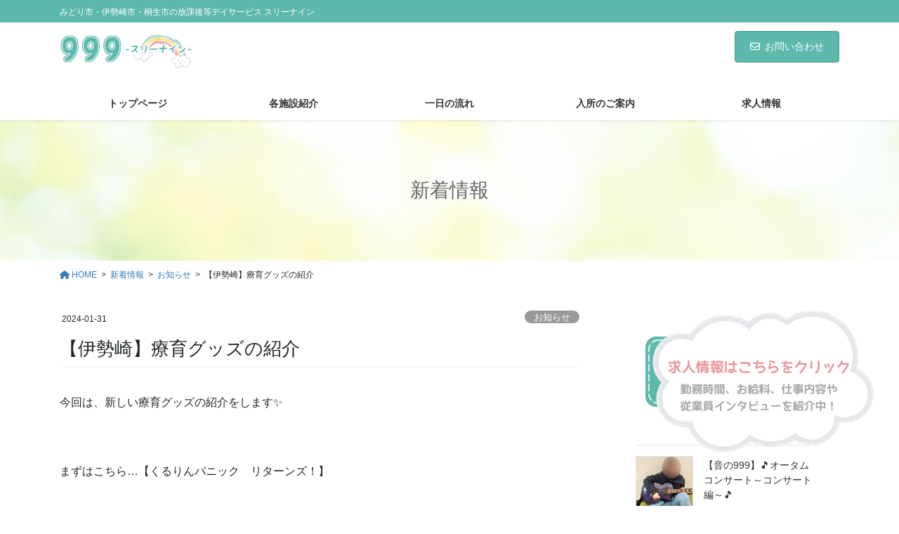

--- FILE ---
content_type: text/html; charset=UTF-8
request_url: https://mindline999.com/info/%E3%80%90%E4%BC%8A%E5%8B%A2%E5%B4%8E%E3%80%91%E7%99%82%E8%82%B2%E3%82%B0%E3%83%83%E3%82%BA%E3%81%AE%E7%B4%B9%E4%BB%8B/
body_size: 16970
content:
<!DOCTYPE html>
<html dir="ltr" lang="ja">
<head>
<meta charset="utf-8">
<meta http-equiv="X-UA-Compatible" content="IE=edge">
<meta name="viewport" content="width=device-width, initial-scale=1">

<title>【伊勢崎】療育グッズの紹介 | スリーナイン群馬は群馬県内で放課後等デイサービスを提供</title>
	<style>img:is([sizes="auto" i], [sizes^="auto," i]) { contain-intrinsic-size: 3000px 1500px }</style>
	
		<!-- All in One SEO 4.8.4.1 - aioseo.com -->
	<meta name="robots" content="max-image-preview:large" />
	<meta name="author" content="999"/>
	<link rel="canonical" href="https://mindline999.com/info/%e3%80%90%e4%bc%8a%e5%8b%a2%e5%b4%8e%e3%80%91%e7%99%82%e8%82%b2%e3%82%b0%e3%83%83%e3%82%ba%e3%81%ae%e7%b4%b9%e4%bb%8b/" />
	<meta name="generator" content="All in One SEO (AIOSEO) 4.8.4.1" />

		<!-- Google tag (gtag.js) -->
<script async src="https://www.googletagmanager.com/gtag/js?id=G-J6T0MVXTZ1"></script>
<script>
  window.dataLayer = window.dataLayer || [];
  function gtag(){dataLayer.push(arguments);}
  gtag('js', new Date());

  gtag('config', 'G-J6T0MVXTZ1');
</script>
		<script type="application/ld+json" class="aioseo-schema">
			{"@context":"https:\/\/schema.org","@graph":[{"@type":"Article","@id":"https:\/\/mindline999.com\/info\/%e3%80%90%e4%bc%8a%e5%8b%a2%e5%b4%8e%e3%80%91%e7%99%82%e8%82%b2%e3%82%b0%e3%83%83%e3%82%ba%e3%81%ae%e7%b4%b9%e4%bb%8b\/#article","name":"\u3010\u4f0a\u52e2\u5d0e\u3011\u7642\u80b2\u30b0\u30c3\u30ba\u306e\u7d39\u4ecb | \u30b9\u30ea\u30fc\u30ca\u30a4\u30f3\u7fa4\u99ac\u306f\u7fa4\u99ac\u770c\u5185\u3067\u653e\u8ab2\u5f8c\u7b49\u30c7\u30a4\u30b5\u30fc\u30d3\u30b9\u3092\u63d0\u4f9b","headline":"\u3010\u4f0a\u52e2\u5d0e\u3011\u7642\u80b2\u30b0\u30c3\u30ba\u306e\u7d39\u4ecb","author":{"@id":"https:\/\/mindline999.com\/author\/999\/#author"},"publisher":{"@id":"https:\/\/mindline999.com\/#organization"},"image":{"@type":"ImageObject","url":"https:\/\/mindline999.com\/wp\/wp-content\/uploads\/2024\/01\/\u652f\u63f4\u30b0\u30c3\u30ba-2.jpg","width":473,"height":840},"datePublished":"2024-01-31T14:15:02+09:00","dateModified":"2024-01-31T14:15:02+09:00","inLanguage":"ja","mainEntityOfPage":{"@id":"https:\/\/mindline999.com\/info\/%e3%80%90%e4%bc%8a%e5%8b%a2%e5%b4%8e%e3%80%91%e7%99%82%e8%82%b2%e3%82%b0%e3%83%83%e3%82%ba%e3%81%ae%e7%b4%b9%e4%bb%8b\/#webpage"},"isPartOf":{"@id":"https:\/\/mindline999.com\/info\/%e3%80%90%e4%bc%8a%e5%8b%a2%e5%b4%8e%e3%80%91%e7%99%82%e8%82%b2%e3%82%b0%e3%83%83%e3%82%ba%e3%81%ae%e7%b4%b9%e4%bb%8b\/#webpage"},"articleSection":"\u304a\u77e5\u3089\u305b"},{"@type":"BreadcrumbList","@id":"https:\/\/mindline999.com\/info\/%e3%80%90%e4%bc%8a%e5%8b%a2%e5%b4%8e%e3%80%91%e7%99%82%e8%82%b2%e3%82%b0%e3%83%83%e3%82%ba%e3%81%ae%e7%b4%b9%e4%bb%8b\/#breadcrumblist","itemListElement":[{"@type":"ListItem","@id":"https:\/\/mindline999.com#listItem","position":1,"name":"\u30db\u30fc\u30e0","item":"https:\/\/mindline999.com","nextItem":{"@type":"ListItem","@id":"https:\/\/mindline999.com\/category\/info\/#listItem","name":"\u304a\u77e5\u3089\u305b"}},{"@type":"ListItem","@id":"https:\/\/mindline999.com\/category\/info\/#listItem","position":2,"name":"\u304a\u77e5\u3089\u305b","item":"https:\/\/mindline999.com\/category\/info\/","nextItem":{"@type":"ListItem","@id":"https:\/\/mindline999.com\/info\/%e3%80%90%e4%bc%8a%e5%8b%a2%e5%b4%8e%e3%80%91%e7%99%82%e8%82%b2%e3%82%b0%e3%83%83%e3%82%ba%e3%81%ae%e7%b4%b9%e4%bb%8b\/#listItem","name":"\u3010\u4f0a\u52e2\u5d0e\u3011\u7642\u80b2\u30b0\u30c3\u30ba\u306e\u7d39\u4ecb"},"previousItem":{"@type":"ListItem","@id":"https:\/\/mindline999.com#listItem","name":"\u30db\u30fc\u30e0"}},{"@type":"ListItem","@id":"https:\/\/mindline999.com\/info\/%e3%80%90%e4%bc%8a%e5%8b%a2%e5%b4%8e%e3%80%91%e7%99%82%e8%82%b2%e3%82%b0%e3%83%83%e3%82%ba%e3%81%ae%e7%b4%b9%e4%bb%8b\/#listItem","position":3,"name":"\u3010\u4f0a\u52e2\u5d0e\u3011\u7642\u80b2\u30b0\u30c3\u30ba\u306e\u7d39\u4ecb","previousItem":{"@type":"ListItem","@id":"https:\/\/mindline999.com\/category\/info\/#listItem","name":"\u304a\u77e5\u3089\u305b"}}]},{"@type":"Organization","@id":"https:\/\/mindline999.com\/#organization","name":"\u30b9\u30ea\u30fc\u30ca\u30a4\u30f3999","description":"\u307f\u3069\u308a\u5e02\u30fb\u4f0a\u52e2\u5d0e\u5e02\u30fb\u6850\u751f\u5e02\u306e\u653e\u8ab2\u5f8c\u7b49\u30c7\u30a4\u30b5\u30fc\u30d3\u30b9 \u30b9\u30ea\u30fc\u30ca\u30a4\u30f3","url":"https:\/\/mindline999.com\/"},{"@type":"Person","@id":"https:\/\/mindline999.com\/author\/999\/#author","url":"https:\/\/mindline999.com\/author\/999\/","name":"999","image":{"@type":"ImageObject","@id":"https:\/\/mindline999.com\/info\/%e3%80%90%e4%bc%8a%e5%8b%a2%e5%b4%8e%e3%80%91%e7%99%82%e8%82%b2%e3%82%b0%e3%83%83%e3%82%ba%e3%81%ae%e7%b4%b9%e4%bb%8b\/#authorImage","url":"https:\/\/secure.gravatar.com\/avatar\/13d7fb8bb01fbfb4c0b75858b0be6810123fbb4464db14eb038ee29162b5615a?s=96&d=mm&r=g","width":96,"height":96,"caption":"999"}},{"@type":"WebPage","@id":"https:\/\/mindline999.com\/info\/%e3%80%90%e4%bc%8a%e5%8b%a2%e5%b4%8e%e3%80%91%e7%99%82%e8%82%b2%e3%82%b0%e3%83%83%e3%82%ba%e3%81%ae%e7%b4%b9%e4%bb%8b\/#webpage","url":"https:\/\/mindline999.com\/info\/%e3%80%90%e4%bc%8a%e5%8b%a2%e5%b4%8e%e3%80%91%e7%99%82%e8%82%b2%e3%82%b0%e3%83%83%e3%82%ba%e3%81%ae%e7%b4%b9%e4%bb%8b\/","name":"\u3010\u4f0a\u52e2\u5d0e\u3011\u7642\u80b2\u30b0\u30c3\u30ba\u306e\u7d39\u4ecb | \u30b9\u30ea\u30fc\u30ca\u30a4\u30f3\u7fa4\u99ac\u306f\u7fa4\u99ac\u770c\u5185\u3067\u653e\u8ab2\u5f8c\u7b49\u30c7\u30a4\u30b5\u30fc\u30d3\u30b9\u3092\u63d0\u4f9b","inLanguage":"ja","isPartOf":{"@id":"https:\/\/mindline999.com\/#website"},"breadcrumb":{"@id":"https:\/\/mindline999.com\/info\/%e3%80%90%e4%bc%8a%e5%8b%a2%e5%b4%8e%e3%80%91%e7%99%82%e8%82%b2%e3%82%b0%e3%83%83%e3%82%ba%e3%81%ae%e7%b4%b9%e4%bb%8b\/#breadcrumblist"},"author":{"@id":"https:\/\/mindline999.com\/author\/999\/#author"},"creator":{"@id":"https:\/\/mindline999.com\/author\/999\/#author"},"image":{"@type":"ImageObject","url":"https:\/\/mindline999.com\/wp\/wp-content\/uploads\/2024\/01\/\u652f\u63f4\u30b0\u30c3\u30ba-2.jpg","@id":"https:\/\/mindline999.com\/info\/%e3%80%90%e4%bc%8a%e5%8b%a2%e5%b4%8e%e3%80%91%e7%99%82%e8%82%b2%e3%82%b0%e3%83%83%e3%82%ba%e3%81%ae%e7%b4%b9%e4%bb%8b\/#mainImage","width":473,"height":840},"primaryImageOfPage":{"@id":"https:\/\/mindline999.com\/info\/%e3%80%90%e4%bc%8a%e5%8b%a2%e5%b4%8e%e3%80%91%e7%99%82%e8%82%b2%e3%82%b0%e3%83%83%e3%82%ba%e3%81%ae%e7%b4%b9%e4%bb%8b\/#mainImage"},"datePublished":"2024-01-31T14:15:02+09:00","dateModified":"2024-01-31T14:15:02+09:00"},{"@type":"WebSite","@id":"https:\/\/mindline999.com\/#website","url":"https:\/\/mindline999.com\/","name":"\u30b9\u30ea\u30fc\u30ca\u30a4\u30f3999","description":"\u307f\u3069\u308a\u5e02\u30fb\u4f0a\u52e2\u5d0e\u5e02\u30fb\u6850\u751f\u5e02\u306e\u653e\u8ab2\u5f8c\u7b49\u30c7\u30a4\u30b5\u30fc\u30d3\u30b9 \u30b9\u30ea\u30fc\u30ca\u30a4\u30f3","inLanguage":"ja","publisher":{"@id":"https:\/\/mindline999.com\/#organization"}}]}
		</script>
		<!-- All in One SEO -->

<link rel="alternate" type="application/rss+xml" title="スリーナイン999 &raquo; フィード" href="https://mindline999.com/feed/" />
<link rel="alternate" type="application/rss+xml" title="スリーナイン999 &raquo; コメントフィード" href="https://mindline999.com/comments/feed/" />
<meta name="description" content="今回は、新しい療育グッズの紹介をします&#x2728;&nbsp;まずはこちら…【くるりんパニック　リターンズ！】&nbsp;&nbsp;くるくる回転＆急降下する飛行機から、ニワトリのコインを守るゲームです。落ちてくる飛行機をシーソーで跳ね上げて、コインに当たらないように回避します。最後まで自分のコインが残っていた人が勝ちとなります&#x1f44f;飛行機の行き先を目で追う、タイミングを計る、シーソーを跳ね上げる力を調整" /><script type="text/javascript">
/* <![CDATA[ */
window._wpemojiSettings = {"baseUrl":"https:\/\/s.w.org\/images\/core\/emoji\/16.0.1\/72x72\/","ext":".png","svgUrl":"https:\/\/s.w.org\/images\/core\/emoji\/16.0.1\/svg\/","svgExt":".svg","source":{"concatemoji":"https:\/\/mindline999.com\/wp\/wp-includes\/js\/wp-emoji-release.min.js?ver=6.8.3"}};
/*! This file is auto-generated */
!function(s,n){var o,i,e;function c(e){try{var t={supportTests:e,timestamp:(new Date).valueOf()};sessionStorage.setItem(o,JSON.stringify(t))}catch(e){}}function p(e,t,n){e.clearRect(0,0,e.canvas.width,e.canvas.height),e.fillText(t,0,0);var t=new Uint32Array(e.getImageData(0,0,e.canvas.width,e.canvas.height).data),a=(e.clearRect(0,0,e.canvas.width,e.canvas.height),e.fillText(n,0,0),new Uint32Array(e.getImageData(0,0,e.canvas.width,e.canvas.height).data));return t.every(function(e,t){return e===a[t]})}function u(e,t){e.clearRect(0,0,e.canvas.width,e.canvas.height),e.fillText(t,0,0);for(var n=e.getImageData(16,16,1,1),a=0;a<n.data.length;a++)if(0!==n.data[a])return!1;return!0}function f(e,t,n,a){switch(t){case"flag":return n(e,"\ud83c\udff3\ufe0f\u200d\u26a7\ufe0f","\ud83c\udff3\ufe0f\u200b\u26a7\ufe0f")?!1:!n(e,"\ud83c\udde8\ud83c\uddf6","\ud83c\udde8\u200b\ud83c\uddf6")&&!n(e,"\ud83c\udff4\udb40\udc67\udb40\udc62\udb40\udc65\udb40\udc6e\udb40\udc67\udb40\udc7f","\ud83c\udff4\u200b\udb40\udc67\u200b\udb40\udc62\u200b\udb40\udc65\u200b\udb40\udc6e\u200b\udb40\udc67\u200b\udb40\udc7f");case"emoji":return!a(e,"\ud83e\udedf")}return!1}function g(e,t,n,a){var r="undefined"!=typeof WorkerGlobalScope&&self instanceof WorkerGlobalScope?new OffscreenCanvas(300,150):s.createElement("canvas"),o=r.getContext("2d",{willReadFrequently:!0}),i=(o.textBaseline="top",o.font="600 32px Arial",{});return e.forEach(function(e){i[e]=t(o,e,n,a)}),i}function t(e){var t=s.createElement("script");t.src=e,t.defer=!0,s.head.appendChild(t)}"undefined"!=typeof Promise&&(o="wpEmojiSettingsSupports",i=["flag","emoji"],n.supports={everything:!0,everythingExceptFlag:!0},e=new Promise(function(e){s.addEventListener("DOMContentLoaded",e,{once:!0})}),new Promise(function(t){var n=function(){try{var e=JSON.parse(sessionStorage.getItem(o));if("object"==typeof e&&"number"==typeof e.timestamp&&(new Date).valueOf()<e.timestamp+604800&&"object"==typeof e.supportTests)return e.supportTests}catch(e){}return null}();if(!n){if("undefined"!=typeof Worker&&"undefined"!=typeof OffscreenCanvas&&"undefined"!=typeof URL&&URL.createObjectURL&&"undefined"!=typeof Blob)try{var e="postMessage("+g.toString()+"("+[JSON.stringify(i),f.toString(),p.toString(),u.toString()].join(",")+"));",a=new Blob([e],{type:"text/javascript"}),r=new Worker(URL.createObjectURL(a),{name:"wpTestEmojiSupports"});return void(r.onmessage=function(e){c(n=e.data),r.terminate(),t(n)})}catch(e){}c(n=g(i,f,p,u))}t(n)}).then(function(e){for(var t in e)n.supports[t]=e[t],n.supports.everything=n.supports.everything&&n.supports[t],"flag"!==t&&(n.supports.everythingExceptFlag=n.supports.everythingExceptFlag&&n.supports[t]);n.supports.everythingExceptFlag=n.supports.everythingExceptFlag&&!n.supports.flag,n.DOMReady=!1,n.readyCallback=function(){n.DOMReady=!0}}).then(function(){return e}).then(function(){var e;n.supports.everything||(n.readyCallback(),(e=n.source||{}).concatemoji?t(e.concatemoji):e.wpemoji&&e.twemoji&&(t(e.twemoji),t(e.wpemoji)))}))}((window,document),window._wpemojiSettings);
/* ]]> */
</script>
<link rel='stylesheet' id='vkExUnit_common_style-css' href='https://mindline999.com/wp/wp-content/plugins/vk-all-in-one-expansion-unit/assets/css/vkExUnit_style.css?ver=9.109.0.1' type='text/css' media='all' />
<style id='vkExUnit_common_style-inline-css' type='text/css'>
:root {--ver_page_top_button_url:url(https://mindline999.com/wp/wp-content/plugins/vk-all-in-one-expansion-unit/assets/images/to-top-btn-icon.svg);}@font-face {font-weight: normal;font-style: normal;font-family: "vk_sns";src: url("https://mindline999.com/wp/wp-content/plugins/vk-all-in-one-expansion-unit/inc/sns/icons/fonts/vk_sns.eot?-bq20cj");src: url("https://mindline999.com/wp/wp-content/plugins/vk-all-in-one-expansion-unit/inc/sns/icons/fonts/vk_sns.eot?#iefix-bq20cj") format("embedded-opentype"),url("https://mindline999.com/wp/wp-content/plugins/vk-all-in-one-expansion-unit/inc/sns/icons/fonts/vk_sns.woff?-bq20cj") format("woff"),url("https://mindline999.com/wp/wp-content/plugins/vk-all-in-one-expansion-unit/inc/sns/icons/fonts/vk_sns.ttf?-bq20cj") format("truetype"),url("https://mindline999.com/wp/wp-content/plugins/vk-all-in-one-expansion-unit/inc/sns/icons/fonts/vk_sns.svg?-bq20cj#vk_sns") format("svg");}
.veu_promotion-alert__content--text {border: 1px solid rgba(0,0,0,0.125);padding: 0.5em 1em;border-radius: var(--vk-size-radius);margin-bottom: var(--vk-margin-block-bottom);font-size: 0.875rem;}/* Alert Content部分に段落タグを入れた場合に最後の段落の余白を0にする */.veu_promotion-alert__content--text p:last-of-type{margin-bottom:0;margin-top: 0;}
</style>
<style id='wp-emoji-styles-inline-css' type='text/css'>

	img.wp-smiley, img.emoji {
		display: inline !important;
		border: none !important;
		box-shadow: none !important;
		height: 1em !important;
		width: 1em !important;
		margin: 0 0.07em !important;
		vertical-align: -0.1em !important;
		background: none !important;
		padding: 0 !important;
	}
</style>
<link rel='stylesheet' id='wp-block-library-css' href='https://mindline999.com/wp/wp-includes/css/dist/block-library/style.min.css?ver=6.8.3' type='text/css' media='all' />
<style id='classic-theme-styles-inline-css' type='text/css'>
/*! This file is auto-generated */
.wp-block-button__link{color:#fff;background-color:#32373c;border-radius:9999px;box-shadow:none;text-decoration:none;padding:calc(.667em + 2px) calc(1.333em + 2px);font-size:1.125em}.wp-block-file__button{background:#32373c;color:#fff;text-decoration:none}
</style>
<style id='global-styles-inline-css' type='text/css'>
:root{--wp--preset--aspect-ratio--square: 1;--wp--preset--aspect-ratio--4-3: 4/3;--wp--preset--aspect-ratio--3-4: 3/4;--wp--preset--aspect-ratio--3-2: 3/2;--wp--preset--aspect-ratio--2-3: 2/3;--wp--preset--aspect-ratio--16-9: 16/9;--wp--preset--aspect-ratio--9-16: 9/16;--wp--preset--color--black: #000000;--wp--preset--color--cyan-bluish-gray: #abb8c3;--wp--preset--color--white: #ffffff;--wp--preset--color--pale-pink: #f78da7;--wp--preset--color--vivid-red: #cf2e2e;--wp--preset--color--luminous-vivid-orange: #ff6900;--wp--preset--color--luminous-vivid-amber: #fcb900;--wp--preset--color--light-green-cyan: #7bdcb5;--wp--preset--color--vivid-green-cyan: #00d084;--wp--preset--color--pale-cyan-blue: #8ed1fc;--wp--preset--color--vivid-cyan-blue: #0693e3;--wp--preset--color--vivid-purple: #9b51e0;--wp--preset--gradient--vivid-cyan-blue-to-vivid-purple: linear-gradient(135deg,rgba(6,147,227,1) 0%,rgb(155,81,224) 100%);--wp--preset--gradient--light-green-cyan-to-vivid-green-cyan: linear-gradient(135deg,rgb(122,220,180) 0%,rgb(0,208,130) 100%);--wp--preset--gradient--luminous-vivid-amber-to-luminous-vivid-orange: linear-gradient(135deg,rgba(252,185,0,1) 0%,rgba(255,105,0,1) 100%);--wp--preset--gradient--luminous-vivid-orange-to-vivid-red: linear-gradient(135deg,rgba(255,105,0,1) 0%,rgb(207,46,46) 100%);--wp--preset--gradient--very-light-gray-to-cyan-bluish-gray: linear-gradient(135deg,rgb(238,238,238) 0%,rgb(169,184,195) 100%);--wp--preset--gradient--cool-to-warm-spectrum: linear-gradient(135deg,rgb(74,234,220) 0%,rgb(151,120,209) 20%,rgb(207,42,186) 40%,rgb(238,44,130) 60%,rgb(251,105,98) 80%,rgb(254,248,76) 100%);--wp--preset--gradient--blush-light-purple: linear-gradient(135deg,rgb(255,206,236) 0%,rgb(152,150,240) 100%);--wp--preset--gradient--blush-bordeaux: linear-gradient(135deg,rgb(254,205,165) 0%,rgb(254,45,45) 50%,rgb(107,0,62) 100%);--wp--preset--gradient--luminous-dusk: linear-gradient(135deg,rgb(255,203,112) 0%,rgb(199,81,192) 50%,rgb(65,88,208) 100%);--wp--preset--gradient--pale-ocean: linear-gradient(135deg,rgb(255,245,203) 0%,rgb(182,227,212) 50%,rgb(51,167,181) 100%);--wp--preset--gradient--electric-grass: linear-gradient(135deg,rgb(202,248,128) 0%,rgb(113,206,126) 100%);--wp--preset--gradient--midnight: linear-gradient(135deg,rgb(2,3,129) 0%,rgb(40,116,252) 100%);--wp--preset--font-size--small: 13px;--wp--preset--font-size--medium: 20px;--wp--preset--font-size--large: 36px;--wp--preset--font-size--x-large: 42px;--wp--preset--spacing--20: 0.44rem;--wp--preset--spacing--30: 0.67rem;--wp--preset--spacing--40: 1rem;--wp--preset--spacing--50: 1.5rem;--wp--preset--spacing--60: 2.25rem;--wp--preset--spacing--70: 3.38rem;--wp--preset--spacing--80: 5.06rem;--wp--preset--shadow--natural: 6px 6px 9px rgba(0, 0, 0, 0.2);--wp--preset--shadow--deep: 12px 12px 50px rgba(0, 0, 0, 0.4);--wp--preset--shadow--sharp: 6px 6px 0px rgba(0, 0, 0, 0.2);--wp--preset--shadow--outlined: 6px 6px 0px -3px rgba(255, 255, 255, 1), 6px 6px rgba(0, 0, 0, 1);--wp--preset--shadow--crisp: 6px 6px 0px rgba(0, 0, 0, 1);}:where(.is-layout-flex){gap: 0.5em;}:where(.is-layout-grid){gap: 0.5em;}body .is-layout-flex{display: flex;}.is-layout-flex{flex-wrap: wrap;align-items: center;}.is-layout-flex > :is(*, div){margin: 0;}body .is-layout-grid{display: grid;}.is-layout-grid > :is(*, div){margin: 0;}:where(.wp-block-columns.is-layout-flex){gap: 2em;}:where(.wp-block-columns.is-layout-grid){gap: 2em;}:where(.wp-block-post-template.is-layout-flex){gap: 1.25em;}:where(.wp-block-post-template.is-layout-grid){gap: 1.25em;}.has-black-color{color: var(--wp--preset--color--black) !important;}.has-cyan-bluish-gray-color{color: var(--wp--preset--color--cyan-bluish-gray) !important;}.has-white-color{color: var(--wp--preset--color--white) !important;}.has-pale-pink-color{color: var(--wp--preset--color--pale-pink) !important;}.has-vivid-red-color{color: var(--wp--preset--color--vivid-red) !important;}.has-luminous-vivid-orange-color{color: var(--wp--preset--color--luminous-vivid-orange) !important;}.has-luminous-vivid-amber-color{color: var(--wp--preset--color--luminous-vivid-amber) !important;}.has-light-green-cyan-color{color: var(--wp--preset--color--light-green-cyan) !important;}.has-vivid-green-cyan-color{color: var(--wp--preset--color--vivid-green-cyan) !important;}.has-pale-cyan-blue-color{color: var(--wp--preset--color--pale-cyan-blue) !important;}.has-vivid-cyan-blue-color{color: var(--wp--preset--color--vivid-cyan-blue) !important;}.has-vivid-purple-color{color: var(--wp--preset--color--vivid-purple) !important;}.has-black-background-color{background-color: var(--wp--preset--color--black) !important;}.has-cyan-bluish-gray-background-color{background-color: var(--wp--preset--color--cyan-bluish-gray) !important;}.has-white-background-color{background-color: var(--wp--preset--color--white) !important;}.has-pale-pink-background-color{background-color: var(--wp--preset--color--pale-pink) !important;}.has-vivid-red-background-color{background-color: var(--wp--preset--color--vivid-red) !important;}.has-luminous-vivid-orange-background-color{background-color: var(--wp--preset--color--luminous-vivid-orange) !important;}.has-luminous-vivid-amber-background-color{background-color: var(--wp--preset--color--luminous-vivid-amber) !important;}.has-light-green-cyan-background-color{background-color: var(--wp--preset--color--light-green-cyan) !important;}.has-vivid-green-cyan-background-color{background-color: var(--wp--preset--color--vivid-green-cyan) !important;}.has-pale-cyan-blue-background-color{background-color: var(--wp--preset--color--pale-cyan-blue) !important;}.has-vivid-cyan-blue-background-color{background-color: var(--wp--preset--color--vivid-cyan-blue) !important;}.has-vivid-purple-background-color{background-color: var(--wp--preset--color--vivid-purple) !important;}.has-black-border-color{border-color: var(--wp--preset--color--black) !important;}.has-cyan-bluish-gray-border-color{border-color: var(--wp--preset--color--cyan-bluish-gray) !important;}.has-white-border-color{border-color: var(--wp--preset--color--white) !important;}.has-pale-pink-border-color{border-color: var(--wp--preset--color--pale-pink) !important;}.has-vivid-red-border-color{border-color: var(--wp--preset--color--vivid-red) !important;}.has-luminous-vivid-orange-border-color{border-color: var(--wp--preset--color--luminous-vivid-orange) !important;}.has-luminous-vivid-amber-border-color{border-color: var(--wp--preset--color--luminous-vivid-amber) !important;}.has-light-green-cyan-border-color{border-color: var(--wp--preset--color--light-green-cyan) !important;}.has-vivid-green-cyan-border-color{border-color: var(--wp--preset--color--vivid-green-cyan) !important;}.has-pale-cyan-blue-border-color{border-color: var(--wp--preset--color--pale-cyan-blue) !important;}.has-vivid-cyan-blue-border-color{border-color: var(--wp--preset--color--vivid-cyan-blue) !important;}.has-vivid-purple-border-color{border-color: var(--wp--preset--color--vivid-purple) !important;}.has-vivid-cyan-blue-to-vivid-purple-gradient-background{background: var(--wp--preset--gradient--vivid-cyan-blue-to-vivid-purple) !important;}.has-light-green-cyan-to-vivid-green-cyan-gradient-background{background: var(--wp--preset--gradient--light-green-cyan-to-vivid-green-cyan) !important;}.has-luminous-vivid-amber-to-luminous-vivid-orange-gradient-background{background: var(--wp--preset--gradient--luminous-vivid-amber-to-luminous-vivid-orange) !important;}.has-luminous-vivid-orange-to-vivid-red-gradient-background{background: var(--wp--preset--gradient--luminous-vivid-orange-to-vivid-red) !important;}.has-very-light-gray-to-cyan-bluish-gray-gradient-background{background: var(--wp--preset--gradient--very-light-gray-to-cyan-bluish-gray) !important;}.has-cool-to-warm-spectrum-gradient-background{background: var(--wp--preset--gradient--cool-to-warm-spectrum) !important;}.has-blush-light-purple-gradient-background{background: var(--wp--preset--gradient--blush-light-purple) !important;}.has-blush-bordeaux-gradient-background{background: var(--wp--preset--gradient--blush-bordeaux) !important;}.has-luminous-dusk-gradient-background{background: var(--wp--preset--gradient--luminous-dusk) !important;}.has-pale-ocean-gradient-background{background: var(--wp--preset--gradient--pale-ocean) !important;}.has-electric-grass-gradient-background{background: var(--wp--preset--gradient--electric-grass) !important;}.has-midnight-gradient-background{background: var(--wp--preset--gradient--midnight) !important;}.has-small-font-size{font-size: var(--wp--preset--font-size--small) !important;}.has-medium-font-size{font-size: var(--wp--preset--font-size--medium) !important;}.has-large-font-size{font-size: var(--wp--preset--font-size--large) !important;}.has-x-large-font-size{font-size: var(--wp--preset--font-size--x-large) !important;}
:where(.wp-block-post-template.is-layout-flex){gap: 1.25em;}:where(.wp-block-post-template.is-layout-grid){gap: 1.25em;}
:where(.wp-block-columns.is-layout-flex){gap: 2em;}:where(.wp-block-columns.is-layout-grid){gap: 2em;}
:root :where(.wp-block-pullquote){font-size: 1.5em;line-height: 1.6;}
</style>
<link rel='stylesheet' id='contact-form-7-css' href='https://mindline999.com/wp/wp-content/plugins/contact-form-7/includes/css/styles.css?ver=6.1' type='text/css' media='all' />
<link rel='stylesheet' id='sow-image-default-8b5b6f678277-css' href='https://mindline999.com/wp/wp-content/uploads/siteorigin-widgets/sow-image-default-8b5b6f678277.css?ver=6.8.3' type='text/css' media='all' />
<link rel='stylesheet' id='bootstrap-4-style-css' href='https://mindline999.com/wp/wp-content/themes/lightning-pro/library/bootstrap-4/css/bootstrap.min.css?ver=4.5.0' type='text/css' media='all' />
<link rel='stylesheet' id='lightning-common-style-css' href='https://mindline999.com/wp/wp-content/themes/lightning-pro/assets/css/common.css?ver=8.23.10' type='text/css' media='all' />
<style id='lightning-common-style-inline-css' type='text/css'>
/* vk-mobile-nav */:root {--vk-mobile-nav-menu-btn-bg-src: url("https://mindline999.com/wp/wp-content/themes/lightning-pro/inc/vk-mobile-nav/package/images/vk-menu-btn-black.svg");--vk-mobile-nav-menu-btn-close-bg-src: url("https://mindline999.com/wp/wp-content/themes/lightning-pro/inc/vk-mobile-nav/package/images/vk-menu-close-black.svg");--vk-menu-acc-icon-open-black-bg-src: url("https://mindline999.com/wp/wp-content/themes/lightning-pro/inc/vk-mobile-nav/package/images/vk-menu-acc-icon-open-black.svg");--vk-menu-acc-icon-open-white-bg-src: url("https://mindline999.com/wp/wp-content/themes/lightning-pro/inc/vk-mobile-nav/package/images/vk-menu-acc-icon-open-white.svg");--vk-menu-acc-icon-close-black-bg-src: url("https://mindline999.com/wp/wp-content/themes/lightning-pro/inc/vk-mobile-nav/package/images/vk-menu-close-black.svg");--vk-menu-acc-icon-close-white-bg-src: url("https://mindline999.com/wp/wp-content/themes/lightning-pro/inc/vk-mobile-nav/package/images/vk-menu-close-white.svg");}
</style>
<link rel='stylesheet' id='lightning-design-style-css' href='https://mindline999.com/wp/wp-content/plugins/lightning-skin-pale/bs4/css/style.css?ver=8.2.2' type='text/css' media='all' />
<style id='lightning-design-style-inline-css' type='text/css'>
:root {--color-key:#5db9ac;--wp--preset--color--vk-color-primary:#5db9ac;--color-key-dark:#4d998f;}
/* ltg common custom */:root {--vk-menu-acc-btn-border-color:#333;--vk-color-primary:#5db9ac;--color-key:#5db9ac;--wp--preset--color--vk-color-primary:#5db9ac;--color-key-dark:#4d998f;}.bbp-submit-wrapper .button.submit { background-color:#4d998f ; }.bbp-submit-wrapper .button.submit:hover { background-color:#5db9ac ; }.veu_color_txt_key { color:#4d998f ; }.veu_color_bg_key { background-color:#4d998f ; }.veu_color_border_key { border-color:#4d998f ; }.btn-default { border-color:#5db9ac;color:#5db9ac;}.btn-default:focus,.btn-default:hover { border-color:#5db9ac;background-color: #5db9ac; }.wp-block-search__button,.btn-primary { background-color:#5db9ac;border-color:#4d998f; }.wp-block-search__button:focus,.wp-block-search__button:hover,.btn-primary:not(:disabled):not(.disabled):active,.btn-primary:focus,.btn-primary:hover { background-color:#4d998f;border-color:#5db9ac; }.btn-outline-primary { color : #5db9ac ; border-color:#5db9ac; }.btn-outline-primary:not(:disabled):not(.disabled):active,.btn-outline-primary:focus,.btn-outline-primary:hover { color : #fff; background-color:#5db9ac;border-color:#4d998f; }a { color:#337ab7; }
/* page header */:root{--vk-page-header-url : url(https://mindline999.com/wp/wp-content/uploads/2020/07/mhead.jpg);}@media ( max-width:575.98px ){:root{--vk-page-header-url : url(https://mindline999.com/wp/wp-content/uploads/2020/07/mhead.jpg);}}.page-header{ position:relative;color:#666666;text-align:center;background: var(--vk-page-header-url, url(https://mindline999.com/wp/wp-content/uploads/2020/07/mhead.jpg) ) no-repeat 50% center;background-size: cover;}
/* Font switch */.navbar-brand.siteHeader_logo{ font-family:"メイリオ",Meiryo,"ヒラギノ角ゴ ProN W3", Hiragino Kaku Gothic ProN,sans-serif;font-display: swap;}.gMenu_name,.vk-mobile-nav .menu,.mobile-fix-nav-menu{ font-family:"メイリオ",Meiryo,"ヒラギノ角ゴ ProN W3", Hiragino Kaku Gothic ProN,sans-serif;font-display: swap;}.gMenu_description{ font-family:"メイリオ",Meiryo,"ヒラギノ角ゴ ProN W3", Hiragino Kaku Gothic ProN,sans-serif;font-display: swap;}h1,h2,h3,h4,h5,h6,dt,.page-header_pageTitle,.mainSection-title,.subSection-title,.veu_leadTxt,.lead{ font-family:"メイリオ",Meiryo,"ヒラギノ角ゴ ProN W3", Hiragino Kaku Gothic ProN,sans-serif;font-display: swap;}body{ font-family:"メイリオ",Meiryo,"ヒラギノ角ゴ ProN W3", Hiragino Kaku Gothic ProN,sans-serif;font-display: swap;}
.vk-campaign-text{background:#eab010;color:#fff;}.vk-campaign-text_btn,.vk-campaign-text_btn:link,.vk-campaign-text_btn:visited,.vk-campaign-text_btn:focus,.vk-campaign-text_btn:active{background:#fff;color:#4c4c4c;}a.vk-campaign-text_btn:hover{background:#eab010;color:#fff;}.vk-campaign-text_link,.vk-campaign-text_link:link,.vk-campaign-text_link:hover,.vk-campaign-text_link:visited,.vk-campaign-text_link:active,.vk-campaign-text_link:focus{color:#fff;}
.headerTop{color:#ffffff;background-color:#5eb9ad;}.headerTop .nav li a{color:#ffffff;}
</style>
<link rel='stylesheet' id='lightning-pale-icons-css' href='https://mindline999.com/wp/wp-content/plugins/lightning-skin-pale/icons/style.css?ver=8.2.2' type='text/css' media='all' />
<link rel='stylesheet' id='lightning-theme-style-css' href='https://mindline999.com/wp/wp-content/themes/lightning_child_pro/style.css?ver=8.23.10' type='text/css' media='all' />
<link rel='stylesheet' id='vk-mobile-fix-nav-css' href='https://mindline999.com/wp/wp-content/themes/lightning-pro/inc/vk-mobile-fix-nav/package/css/vk-mobile-fix-nav.css?ver=0.0.0' type='text/css' media='all' />
<link rel='stylesheet' id='vk-media-posts-style-css' href='https://mindline999.com/wp/wp-content/themes/lightning-pro/inc/media-posts/package/css/media-posts.css?ver=1.2' type='text/css' media='all' />
<link rel='stylesheet' id='tablepress-default-css' href='https://mindline999.com/wp/wp-content/plugins/tablepress/css/build/default.css?ver=3.1.3' type='text/css' media='all' />
<script type="text/javascript" src="https://mindline999.com/wp/wp-includes/js/jquery/jquery.min.js?ver=3.7.1" id="jquery-core-js"></script>
<script type="text/javascript" src="https://mindline999.com/wp/wp-includes/js/jquery/jquery-migrate.min.js?ver=3.4.1" id="jquery-migrate-js"></script>
<script type="text/javascript" src="https://mindline999.com/wp/wp-content/themes/lightning-pro/vendor/vektor-inc/font-awesome-versions/src/versions/6/js/all.min.js?ver=6.4.2" id="vk-font-awesome-js-js"></script>
<link rel="https://api.w.org/" href="https://mindline999.com/wp-json/" /><link rel="alternate" title="JSON" type="application/json" href="https://mindline999.com/wp-json/wp/v2/posts/14219" /><link rel="EditURI" type="application/rsd+xml" title="RSD" href="https://mindline999.com/wp/xmlrpc.php?rsd" />
<meta name="generator" content="WordPress 6.8.3" />
<link rel='shortlink' href='https://mindline999.com/?p=14219' />
<link rel="alternate" title="oEmbed (JSON)" type="application/json+oembed" href="https://mindline999.com/wp-json/oembed/1.0/embed?url=https%3A%2F%2Fmindline999.com%2Finfo%2F%25e3%2580%2590%25e4%25bc%258a%25e5%258b%25a2%25e5%25b4%258e%25e3%2580%2591%25e7%2599%2582%25e8%2582%25b2%25e3%2582%25b0%25e3%2583%2583%25e3%2582%25ba%25e3%2581%25ae%25e7%25b4%25b9%25e4%25bb%258b%2F" />
<link rel="alternate" title="oEmbed (XML)" type="text/xml+oembed" href="https://mindline999.com/wp-json/oembed/1.0/embed?url=https%3A%2F%2Fmindline999.com%2Finfo%2F%25e3%2580%2590%25e4%25bc%258a%25e5%258b%25a2%25e5%25b4%258e%25e3%2580%2591%25e7%2599%2582%25e8%2582%25b2%25e3%2582%25b0%25e3%2583%2583%25e3%2582%25ba%25e3%2581%25ae%25e7%25b4%25b9%25e4%25bb%258b%2F&#038;format=xml" />
		<script>
			document.documentElement.className = document.documentElement.className.replace('no-js', 'js');
		</script>
				<style>
			.no-js img.lazyload {
				display: none;
			}

			figure.wp-block-image img.lazyloading {
				min-width: 150px;
			}

			.lazyload,
			.lazyloading {
				--smush-placeholder-width: 100px;
				--smush-placeholder-aspect-ratio: 1/1;
				width: var(--smush-placeholder-width) !important;
				aspect-ratio: var(--smush-placeholder-aspect-ratio) !important;
			}

						.lazyload, .lazyloading {
				opacity: 0;
			}

			.lazyloaded {
				opacity: 1;
				transition: opacity 400ms;
				transition-delay: 0ms;
			}

					</style>
		<style id="lightning-color-custom-for-plugins" type="text/css">/* ltg theme common */.color_key_bg,.color_key_bg_hover:hover{background-color: #5db9ac;}.color_key_txt,.color_key_txt_hover:hover{color: #5db9ac;}.color_key_border,.color_key_border_hover:hover{border-color: #5db9ac;}.color_key_dark_bg,.color_key_dark_bg_hover:hover{background-color: #4d998f;}.color_key_dark_txt,.color_key_dark_txt_hover:hover{color: #4d998f;}.color_key_dark_border,.color_key_dark_border_hover:hover{border-color: #4d998f;}</style><style id="lightning-pale-custom" type="text/css">/* Pale custom */h2,.h2 { border-top-color: #5db9ac; }h3,.h3,.veu_card .veu_card_title { border-left-color:#5db9ac; }h4,.h4 { border-bottom-color:#5db9ac; }ul.page-numbers li span.page-numbers.current,.page-link dl .post-page-numbers.current { background-color:#5db9ac; }ul.gMenu>li>a:before,.navbar-brand a:hover,.veu_pageList_ancestor ul.pageList a:hover,.nav>li>a:focus, .nav>li>a:hover,.subSection li a:hover,.subSection li.current-cat>a,.subSection li.current_page_item>a {color: #5db9ac;}.media .media-body .media-heading a:hover { color: #5db9ac; }ul.page-numbers li span.page-numbers.current { background-color:#5db9ac; }.pager li > a { border-color:#5db9ac; color:#5db9ac; }.pager li > a:hover { background-color:#5db9ac; color:#fff; }dl dt:before { color:#5db9ac; }dl.veu_qaItem dt:before{background-color: #5db9ac;}dl.veu_qaItem dd:before {border-color: #5db9ac;color: #5db9ac;}.page-header { background-color:#5db9ac; }.veu_pageList_ancestor ul.pageList .current_page_item>a,.veu_leadTxt,.entry-body .leadTxt,.veu_color_txt_key {color:#5db9ac;}.veu_adminEdit .btn-default {color: #5db9ac;border-color:#5db9ac;}.veu_3prArea .linkurl a:focus,.veu_3prArea .linkurl a:hover,.btn-primary:focus,.btn-primary:hover {border-color: #4d998f;background-color: #4d998f;}.btn-default{border-color: #5db9ac;color: #5db9ac;}.btn-default:focus,.btn-default:hover{border-color:#4d998f;background-color:#4d998f;}.page_top_btn {box-shadow: 0 0 0 1px #4d998f;background-color:#5db9ac;　}@media (min-width: 992px){ul.gMenu > li .gMenu_description { color: #5db9ac; }ul.gMenu > li:hover > a .gMenu_description,ul.gMenu > li.current-post-ancestor > a .gMenu_description,ul.gMenu > li.current-menu-item > a .gMenu_description,ul.gMenu > li.current-menu-parent > a .gMenu_description,ul.gMenu > li.current-menu-ancestor > a .gMenu_description,ul.gMenu > li.current_page_parent > a .gMenu_description,ul.gMenu > li.current_page_ancestor > a .gMenu_description { color: #5db9ac; }ul.gMenu a:hover { color: #5db9ac; }ul.gMenu > li > ul.sub-menu { background-color:#4d998f }ul.gMenu > li > ul.sub-menu li a{ border-bottom:1px solid #4d998f; }ul.gMenu > li > ul.sub-menu li a {background-color: #5db9ac;}ul.gMenu > li > ul.sub-menu li a:hover{ background-color: #4d998f;}}@media (min-width: 768px){ul.gMenu > li > a:hover .gMenu_description { color: #5db9ac; }}@media (max-width: 992px){ul.gMenu>li .sub-menu li a:before,.vk-mobile-nav nav ul li a:before,.vk-mobile-nav nav ul li .sub-menu li a:before { color: #5db9ac; }}.siteContent .btn-default:after { border-color: #5db9ac;}.siteContent .btn-primary,.siteContent a:after.btn-primary{ border-color: #5db9ac;}.siteContent .btn-primar:hover{ border-color: #4d998f;}.siteContent .btn-primary:focus:after,.siteContent .btn-primary:hover:after { border-color:#5db9ac; }ul.page-numbers li span.page-numbers.current{ background-color:#5db9ac }.pager li > a:hover{ background-color: #5db9ac; color: #fff; }.veu_3prArea .btn-default:after { color:#5db9ac; }.veu_sitemap .sitemap-col .link-list li a:hover { color: #5db9ac; }footer .widget_pages ul li a:hover,.widget_nav_menu ul li a:hover,.widget_archive ul li a:hover,.widget_categories ul li a:hover,.widget_recent_entries ul li a:hover{ color: #5db9ac; }.veu_newPosts ul.postList li .taxonomies a{ color:#5db9ac; border-color:#5db9ac; }.veu_newPosts ul.postList li .taxonomies a:hover{ background-color:#5db9ac; border-color:#5db9ac; }.mainSection .veu_newPosts.pt_0 .media-body .media-taxonomy a:hover{ color: #5db9ac; }.mainSection .veu_newPosts.pt_0 .media-body .media-taxonomy:after{ border-top: solid 1px #5db9ac; }.media .media-body .media-heading a:hover{ color: #5db9ac; }:root {--g_nav_main_acc_icon_open_url:url(https://mindline999.com/wp/wp-content/themes/lightning-pro/inc/vk-mobile-nav/package/images/vk-menu-acc-icon-open-black.svg);--g_nav_main_acc_icon_close_url: url(https://mindline999.com/wp/wp-content/themes/lightning-pro/inc/vk-mobile-nav/package/images/vk-menu-close-black.svg);--g_nav_sub_acc_icon_open_url: url(https://mindline999.com/wp/wp-content/themes/lightning-pro/inc/vk-mobile-nav/package/images/vk-menu-acc-icon-open-white.svg);--g_nav_sub_acc_icon_close_url: url(https://mindline999.com/wp/wp-content/themes/lightning-pro/inc/vk-mobile-nav/package/images/vk-menu-close-white.svg);}</style><link rel="icon" href="https://mindline999.com/wp/wp-content/uploads/2020/07/cropped-favicon_1-32x32.png" sizes="32x32" />
<link rel="icon" href="https://mindline999.com/wp/wp-content/uploads/2020/07/cropped-favicon_1-192x192.png" sizes="192x192" />
<link rel="apple-touch-icon" href="https://mindline999.com/wp/wp-content/uploads/2020/07/cropped-favicon_1-180x180.png" />
<meta name="msapplication-TileImage" content="https://mindline999.com/wp/wp-content/uploads/2020/07/cropped-favicon_1-270x270.png" />
<!-- [ VK All in One Expansion Unit Article Structure Data ] --><script type="application/ld+json">{"@context":"https://schema.org/","@type":"Article","headline":"【伊勢崎】療育グッズの紹介","image":"https://mindline999.com/wp/wp-content/uploads/2024/01/支援グッズ-2-320x180.jpg","datePublished":"2024-01-31T14:15:02+09:00","dateModified":"2024-01-31T14:15:02+09:00","author":{"@type":"","name":"999","url":"https://mindline999.com/","sameAs":""}}</script><!-- [ / VK All in One Expansion Unit Article Structure Data ] -->
</head>
<body class="wp-singular post-template-default single single-post postid-14219 single-format-standard wp-theme-lightning-pro wp-child-theme-lightning_child_pro fa_v6_svg post-name-%e3%80%90%e4%bc%8a%e5%8b%a2%e5%b4%8e%e3%80%91%e7%99%82%e8%82%b2%e3%82%b0%e3%83%83%e3%82%ba%e3%81%ae%e7%b4%b9%e4%bb%8b post-type-post bootstrap4 device-pc mobile-fix-nav_enable">
<a class="skip-link screen-reader-text" href="#main">コンテンツに移動</a>
<a class="skip-link screen-reader-text" href="#vk-mobile-nav">ナビゲーションに移動</a>
<header class="siteHeader">
	<div class="headerTop" id="headerTop"><div class="container"><p class="headerTop_description">みどり市・伊勢崎市・桐生市の放課後等デイサービス スリーナイン</p></div><!-- [ / .container ] --></div><!-- [ / #headerTop  ] -->	<div class="container siteHeadContainer">
		<div class="navbar-header">
						<p class="navbar-brand siteHeader_logo">
			<a href="https://mindline999.com/">
				<span><img data-src="https://mindline999.com/wp/wp-content/uploads/2020/07/logo_1.png" alt="スリーナイン999" src="[data-uri]" class="lazyload" style="--smush-placeholder-width: 380px; --smush-placeholder-aspect-ratio: 380/100;" /></span>
			</a>
			</p>
			<div class="siteHeader_sub"><p class="contact_txt"></p><div class="contact_btn"><a href="https://mindline999.com/wp/contact/" class="btn btn-primary"><i class="far fa-envelope"></i>お問い合わせ</a></div></div>		</div>

					<div id="gMenu_outer" class="gMenu_outer">
				<nav class="menu-menu1-container"><ul id="menu-menu1" class="menu gMenu vk-menu-acc"><li id="menu-item-787" class="menu-item menu-item-type-post_type menu-item-object-page menu-item-home"><a href="https://mindline999.com/"><strong class="gMenu_name">トップページ</strong></a></li>
<li id="menu-item-792" class="menu-item menu-item-type-post_type menu-item-object-page menu-item-has-children"><a href="https://mindline999.com/facility/"><strong class="gMenu_name">各施設紹介</strong></a>
<ul class="sub-menu">
	<li id="menu-item-905" class="menu-item menu-item-type-post_type menu-item-object-page"><a href="https://mindline999.com/kasakake/">スリーナイン　笠懸</a></li>
	<li id="menu-item-901" class="menu-item menu-item-type-post_type menu-item-object-page"><a href="https://mindline999.com/isesaki/">スリーナイン　伊勢崎</a></li>
	<li id="menu-item-902" class="menu-item menu-item-type-post_type menu-item-object-page"><a href="https://mindline999.com/isesaki2/">スリーナイン　伊勢崎2</a></li>
	<li id="menu-item-903" class="menu-item menu-item-type-post_type menu-item-object-page"><a href="https://mindline999.com/isesaki3/">スリーナイン　伊勢崎3</a></li>
	<li id="menu-item-904" class="menu-item menu-item-type-post_type menu-item-object-page"><a href="https://mindline999.com/kiryu/">スリーナイン　桐生みどり</a></li>
	<li id="menu-item-907" class="menu-item menu-item-type-post_type menu-item-object-page"><a href="https://mindline999.com/music/">音のスリーナイン</a></li>
	<li id="menu-item-900" class="menu-item menu-item-type-post_type menu-item-object-page"><a href="https://mindline999.com/rhythm/">スリーナイン　リズム＆スポーツ</a></li>
	<li id="menu-item-2820" class="menu-item menu-item-type-post_type menu-item-object-page"><a href="https://mindline999.com/art/">スリーナイン　あーと</a></li>
	<li id="menu-item-4744" class="menu-item menu-item-type-post_type menu-item-object-page"><a href="https://mindline999.com/works/">スリーナイン　わーくす</a></li>
	<li id="menu-item-906" class="menu-item menu-item-type-post_type menu-item-object-page"><a href="https://mindline999.com/space/">相談支援事業所すぺーす</a></li>
	<li id="menu-item-9213" class="menu-item menu-item-type-post_type menu-item-object-page"><a href="https://mindline999.com/labo/">スリーナイン　らぼっと</a></li>
	<li id="menu-item-16652" class="menu-item menu-item-type-post_type menu-item-object-page"><a href="https://mindline999.com/toys/">スリーナイン　といず</a></li>
</ul>
</li>
<li id="menu-item-790" class="menu-item menu-item-type-post_type menu-item-object-page"><a href="https://mindline999.com/flow/"><strong class="gMenu_name">一日の流れ</strong></a></li>
<li id="menu-item-791" class="menu-item menu-item-type-post_type menu-item-object-page"><a href="https://mindline999.com/guide/"><strong class="gMenu_name">入所のご案内</strong></a></li>
<li id="menu-item-793" class="menu-item menu-item-type-custom menu-item-object-custom"><a target="_blank" href="https://999-recruit.com/"><strong class="gMenu_name">求人情報</strong></a></li>
</ul></nav>			</div>
			</div>
	</header>

<div class="section page-header"><div class="container"><div class="row"><div class="col-md-12">
<div class="page-header_pageTitle">
新着情報</div>
</div></div></div></div><!-- [ /.page-header ] -->


<!-- [ .breadSection ] --><div class="section breadSection"><div class="container"><div class="row"><ol class="breadcrumb" itemscope itemtype="https://schema.org/BreadcrumbList"><li id="panHome" itemprop="itemListElement" itemscope itemtype="http://schema.org/ListItem"><a itemprop="item" href="https://mindline999.com/"><span itemprop="name"><i class="fa fa-home"></i> HOME</span></a><meta itemprop="position" content="1" /></li><li itemprop="itemListElement" itemscope itemtype="http://schema.org/ListItem"><a itemprop="item" href="https://mindline999.com/blog/"><span itemprop="name">新着情報</span></a><meta itemprop="position" content="2" /></li><li itemprop="itemListElement" itemscope itemtype="http://schema.org/ListItem"><a itemprop="item" href="https://mindline999.com/category/info/"><span itemprop="name">お知らせ</span></a><meta itemprop="position" content="3" /></li><li><span>【伊勢崎】療育グッズの紹介</span><meta itemprop="position" content="4" /></li></ol></div></div></div><!-- [ /.breadSection ] -->

<div class="section siteContent siteContent-base-on siteContent-base-on">
<div class="container">
<div class="row">

	<div class="col mainSection mainSection-col-two baseSection vk_posts-mainSection mainSection-base-on mainSection-base-on" id="main" role="main">
				<article id="post-14219" class="entry entry-full post-14219 post type-post status-publish format-standard has-post-thumbnail hentry category-info">

	
	
		<header class="entry-header">
			<div class="entry-meta">


<span class="published entry-meta_items">2024-01-31</span>

<span class="entry-meta_items entry-meta_updated entry-meta_hidden">/ 最終更新日 : <span class="updated">2024-01-31</span></span>


	
	<span class="vcard author entry-meta_items entry-meta_items_author entry-meta_hidden"><span class="fn">999</span></span>



<span class="entry-meta_items entry-meta_items_term"><a href="https://mindline999.com/category/info/" class="btn btn-xs btn-primary entry-meta_items_term_button" style="background-color:#999999;border:none;">お知らせ</a></span>
</div>
				<h1 class="entry-title">
											【伊勢崎】療育グッズの紹介									</h1>
		</header>

	
	
	<div class="entry-body">
				<p>今回は、新しい療育グッズの紹介をします&#x2728;</p>
<p>&nbsp;</p>
<p>まずはこちら…【くるりんパニック　リターンズ！】</p>
<p>&nbsp;</p>
<p><img fetchpriority="high" decoding="async" class="alignnone size-full wp-image-14294" src="https://mindline999.com/wp/wp-content/uploads/2024/01/支援グッズ-2.jpg" alt="" width="473" height="840" srcset="https://mindline999.com/wp/wp-content/uploads/2024/01/支援グッズ-2.jpg 473w, https://mindline999.com/wp/wp-content/uploads/2024/01/支援グッズ-2-169x300.jpg 169w" sizes="(max-width: 473px) 100vw, 473px" /></p>
<p>&nbsp;</p>
<p>くるくる回転＆急降下する飛行機から、ニワトリのコインを守るゲームです。落ちてくる飛行機をシーソーで跳ね上げて、コインに当たらないように回避します。最後まで自分のコインが残っていた人が勝ちとなります&#x1f44f;</p>
<p>飛行機の行き先を目で追う、タイミングを計る、シーソーを跳ね上げる力を調整する等、様々なスキルが必要となります。</p>
<p>職員で試しにやってみましたが、結構難しい！難しいけれど、とっても面白い！</p>
<p>&nbsp;</p>
<p>次はこちら…【トンデモピンポン&#x1f3d3;】</p>
<p><img decoding="async" class="alignnone size-full wp-image-14293 lazyload" data-src="https://mindline999.com/wp/wp-content/uploads/2024/01/支援グッズ.jpg" alt="" width="871" height="490" data-srcset="https://mindline999.com/wp/wp-content/uploads/2024/01/支援グッズ.jpg 871w, https://mindline999.com/wp/wp-content/uploads/2024/01/支援グッズ-300x169.jpg 300w, https://mindline999.com/wp/wp-content/uploads/2024/01/支援グッズ-768x432.jpg 768w, https://mindline999.com/wp/wp-content/uploads/2024/01/支援グッズ-320x180.jpg 320w" data-sizes="(max-width: 871px) 100vw, 871px" src="[data-uri]" style="--smush-placeholder-width: 871px; --smush-placeholder-aspect-ratio: 871/490;" /></p>
<p>こちらは、卓球台の天板の部分がネットになっています。また、エッジは布製となっています。</p>
<p>普段慣れ親しんだ卓球台とは違い、球が予想外の方向に飛んでいきます！</p>
<p>「難しい～！」と言いながらも、楽しそうな子ども達&#x1f604;</p>
<p>&nbsp;</p>
<p>&nbsp;</p>
<p>新しく加わったグッズ、日々の支援に役立てていければと思います&#x1f60a;</p>
			</div>

	
	
	
	
		<div class="entry-footer">

			<div class="entry-meta-dataList"><dl><dt>カテゴリー</dt><dd><a href="https://mindline999.com/category/info/">お知らせ</a></dd></dl></div>
		</div><!-- [ /.entry-footer ] -->
	
	
			
	
		
		
		
		
	
	
</article><!-- [ /#post-14219 ] -->


	<div class="vk_posts postNextPrev">

		<div id="post-14211" class="vk_post vk_post-postType-post card card-post card-horizontal card-sm vk_post-col-xs-12 vk_post-col-sm-12 vk_post-col-md-6 post-14211 post type-post status-publish format-standard has-post-thumbnail hentry category-info"><div class="card-horizontal-inner-row"><div class="vk_post-col-5 col-5 card-img-outer"><div class="vk_post_imgOuter lazyload" style="background-image:inherit" data-bg-image="url(https://mindline999.com/wp/wp-content/uploads/2024/01/自然史博物館５.jpg)"><a href="https://mindline999.com/info/%e3%80%90%e4%bc%8a%e5%8b%a2%e5%b4%8e%e3%80%91%e8%87%aa%e7%84%b6%e5%8f%b2%e5%8d%9a%e7%89%a9%e9%a4%a8%f0%9f%a6%95/"><div class="card-img-overlay"><span class="vk_post_imgOuter_singleTermLabel" style="color:#fff;background-color:#999999">お知らせ</span></div><img data-src="https://mindline999.com/wp/wp-content/uploads/2024/01/自然史博物館５-225x300.jpg" class="vk_post_imgOuter_img card-img card-img-use-bg wp-post-image lazyload" data-sizes="(max-width: 225px) 100vw, 225px" src="[data-uri]" style="--smush-placeholder-width: 225px; --smush-placeholder-aspect-ratio: 225/300;" /></a></div><!-- [ /.vk_post_imgOuter ] --></div><!-- /.col --><div class="vk_post-col-7 col-7"><div class="vk_post_body card-body"><p class="postNextPrev_label">前の記事</p><h5 class="vk_post_title card-title"><a href="https://mindline999.com/info/%e3%80%90%e4%bc%8a%e5%8b%a2%e5%b4%8e%e3%80%91%e8%87%aa%e7%84%b6%e5%8f%b2%e5%8d%9a%e7%89%a9%e9%a4%a8%f0%9f%a6%95/">【伊勢崎】自然史博物館&#x1f995;</a></h5><div class="vk_post_date card-date published">2024-01-31</div></div><!-- [ /.card-body ] --></div><!-- /.col --></div><!-- [ /.row ] --></div><!-- [ /.card ] -->
		<div id="post-14291" class="vk_post vk_post-postType-post card card-post card-horizontal card-sm vk_post-col-xs-12 vk_post-col-sm-12 vk_post-col-md-6 card-horizontal-reverse postNextPrev_next post-14291 post type-post status-publish format-standard has-post-thumbnail hentry category-info"><div class="card-horizontal-inner-row"><div class="vk_post-col-5 col-5 card-img-outer"><div class="vk_post_imgOuter lazyload" style="background-image:inherit" data-bg-image="url(https://mindline999.com/wp/wp-content/uploads/2024/01/1-2-1.jpg)"><a href="https://mindline999.com/info/%e3%80%90%e4%bc%8a%e5%8b%a2%e5%b4%8e%e3%80%91%f0%9f%8d%a9%e3%82%92%e8%b2%b7%e3%81%84%e3%81%ab%e8%a1%8c%e3%81%93%e3%81%86%ef%bd%9e%e3%83%ad%e3%83%bc%e3%83%ab%e3%83%97%e3%83%ac%e3%82%a4%ef%bd%9e/"><div class="card-img-overlay"><span class="vk_post_imgOuter_singleTermLabel" style="color:#fff;background-color:#999999">お知らせ</span></div><img data-src="https://mindline999.com/wp/wp-content/uploads/2024/01/1-2-1-300x225.jpg" class="vk_post_imgOuter_img card-img card-img-use-bg wp-post-image lazyload" data-sizes="(max-width: 300px) 100vw, 300px" src="[data-uri]" style="--smush-placeholder-width: 300px; --smush-placeholder-aspect-ratio: 300/225;" /></a></div><!-- [ /.vk_post_imgOuter ] --></div><!-- /.col --><div class="vk_post-col-7 col-7"><div class="vk_post_body card-body"><p class="postNextPrev_label">次の記事</p><h5 class="vk_post_title card-title"><a href="https://mindline999.com/info/%e3%80%90%e4%bc%8a%e5%8b%a2%e5%b4%8e%e3%80%91%f0%9f%8d%a9%e3%82%92%e8%b2%b7%e3%81%84%e3%81%ab%e8%a1%8c%e3%81%93%e3%81%86%ef%bd%9e%e3%83%ad%e3%83%bc%e3%83%ab%e3%83%97%e3%83%ac%e3%82%a4%ef%bd%9e/">【伊勢崎】&#x1f369;を買いに行こう～ロールプレイ～</a></h5><div class="vk_post_date card-date published">2024-01-31</div></div><!-- [ /.card-body ] --></div><!-- /.col --></div><!-- [ /.row ] --></div><!-- [ /.card ] -->
		</div>
					</div><!-- [ /.mainSection ] -->

			<div class="col subSection sideSection sideSection-col-two baseSection sideSection-base-on sideSection-base-on">
						<aside class="widget widget_vkexunit_banner" id="vkexunit_banner-2"><a href="https://mindline999.com/" class="veu_banner" ><img data-src="https://mindline999.com/wp/wp-content/uploads/2018/12/menu_6.png" alt="" src="[data-uri]" class="lazyload" style="--smush-placeholder-width: 230px; --smush-placeholder-aspect-ratio: 230/100;" /></a></aside><aside class="widget widget_vkexunit_post_list" id="vkexunit_post_list-2"><div class="veu_postList pt_0"><h1 class="widget-title subSection-title">最近の投稿</h1><div class="postList postList_miniThumb">
<div class="postList_item" id="post-26079">
				<div class="postList_thumbnail">
		<a href="https://mindline999.com/info/%e3%80%90%e9%9f%b3%e3%81%ae999%e3%80%91%f0%9f%8e%b5%e3%82%aa%e3%83%bc%e3%82%bf%e3%83%a0%e3%82%b3%e3%83%b3%e3%82%b5%e3%83%bc%e3%83%88%ef%bd%9e%e3%82%b3%e3%83%b3%e3%82%b5%e3%83%bc%e3%83%88%e7%b7%a8/">
			<img width="150" height="150" data-src="https://mindline999.com/wp/wp-content/uploads/2026/01/ギター-150x150.jpg" class="attachment-thumbnail size-thumbnail wp-post-image lazyload" alt="" decoding="async" src="[data-uri]" style="--smush-placeholder-width: 150px; --smush-placeholder-aspect-ratio: 150/150;" />		</a>
		</div><!-- [ /.postList_thumbnail ] -->
		<div class="postList_body">
		<div class="postList_title entry-title"><a href="https://mindline999.com/info/%e3%80%90%e9%9f%b3%e3%81%ae999%e3%80%91%f0%9f%8e%b5%e3%82%aa%e3%83%bc%e3%82%bf%e3%83%a0%e3%82%b3%e3%83%b3%e3%82%b5%e3%83%bc%e3%83%88%ef%bd%9e%e3%82%b3%e3%83%b3%e3%82%b5%e3%83%bc%e3%83%88%e7%b7%a8/">【音の999】&#x1f3b5;オータムコンサート～コンサート編～&#x1f3b5;</a></div><div class="published postList_date postList_meta_items">2026-01-22</div>	</div><!-- [ /.postList_body ] -->
</div>
		
<div class="postList_item" id="post-26150">
				<div class="postList_thumbnail">
		<a href="https://mindline999.com/info/%e3%80%90%e3%82%89%e3%81%bc%e3%81%a3%e3%81%a8%e3%80%91%e6%af%9b%e7%b3%b8%e3%81%a7%e3%82%b3%e3%83%bc%e3%82%b9%e3%82%bf%e3%83%bc%e4%bd%9c%e3%82%8a%f0%9f%a7%b6%e2%9c%a8/">
			<img width="150" height="150" data-src="https://mindline999.com/wp/wp-content/uploads/2026/01/12AA0D55-D29D-4B70-9AEF-79EA3776A8AE-150x150.jpeg" class="attachment-thumbnail size-thumbnail wp-post-image lazyload" alt="" decoding="async" src="[data-uri]" style="--smush-placeholder-width: 150px; --smush-placeholder-aspect-ratio: 150/150;" />		</a>
		</div><!-- [ /.postList_thumbnail ] -->
		<div class="postList_body">
		<div class="postList_title entry-title"><a href="https://mindline999.com/info/%e3%80%90%e3%82%89%e3%81%bc%e3%81%a3%e3%81%a8%e3%80%91%e6%af%9b%e7%b3%b8%e3%81%a7%e3%82%b3%e3%83%bc%e3%82%b9%e3%82%bf%e3%83%bc%e4%bd%9c%e3%82%8a%f0%9f%a7%b6%e2%9c%a8/">【らぼっと】毛糸でコースター作り&#x1f9f6;&#x2728;</a></div><div class="published postList_date postList_meta_items">2026-01-22</div>	</div><!-- [ /.postList_body ] -->
</div>
		
<div class="postList_item" id="post-26137">
				<div class="postList_thumbnail">
		<a href="https://mindline999.com/info/%e3%80%90%e3%82%89%e3%81%bc%e3%81%a3%e3%81%a8%e3%80%91%e3%82%b9%e3%82%ab%e3%82%a4%e3%82%a6%e3%82%a9%e3%83%bc%e3%82%ab%e3%83%bc%e3%81%a7%e3%82%a2%e3%82%b9%e3%83%ac%e3%83%81%e3%83%83%e3%82%af%e3%82%92/">
			<img width="150" height="150" data-src="https://mindline999.com/wp/wp-content/uploads/2026/01/IMG_20260121_115044_350-150x150.webp" class="attachment-thumbnail size-thumbnail wp-post-image lazyload" alt="" decoding="async" src="[data-uri]" style="--smush-placeholder-width: 150px; --smush-placeholder-aspect-ratio: 150/150;" />		</a>
		</div><!-- [ /.postList_thumbnail ] -->
		<div class="postList_body">
		<div class="postList_title entry-title"><a href="https://mindline999.com/info/%e3%80%90%e3%82%89%e3%81%bc%e3%81%a3%e3%81%a8%e3%80%91%e3%82%b9%e3%82%ab%e3%82%a4%e3%82%a6%e3%82%a9%e3%83%bc%e3%82%ab%e3%83%bc%e3%81%a7%e3%82%a2%e3%82%b9%e3%83%ac%e3%83%81%e3%83%83%e3%82%af%e3%82%92/">【らぼっと】スカイウォーカーでアスレチックを楽しもう&#x26c5;&#x2b50;</a></div><div class="published postList_date postList_meta_items">2026-01-22</div>	</div><!-- [ /.postList_body ] -->
</div>
		
<div class="postList_item" id="post-26105">
				<div class="postList_thumbnail">
		<a href="https://mindline999.com/info/%e3%80%90%e3%82%89%e3%81%bc%e3%81%a3%e3%81%a8%e3%80%91%e3%82%ac%e3%83%ac%e3%83%83%e3%83%88%e3%83%bb%e3%83%87%e3%83%bb%e3%83%ad%e3%83%af%e4%bd%9c%e3%82%8a%f0%9f%a5%a7/">
			<img width="150" height="150" data-src="https://mindline999.com/wp/wp-content/uploads/2026/01/C232CE6C-A557-42BC-9294-CE0AC61ED011-150x150.jpeg" class="attachment-thumbnail size-thumbnail wp-post-image lazyload" alt="" decoding="async" src="[data-uri]" style="--smush-placeholder-width: 150px; --smush-placeholder-aspect-ratio: 150/150;" />		</a>
		</div><!-- [ /.postList_thumbnail ] -->
		<div class="postList_body">
		<div class="postList_title entry-title"><a href="https://mindline999.com/info/%e3%80%90%e3%82%89%e3%81%bc%e3%81%a3%e3%81%a8%e3%80%91%e3%82%ac%e3%83%ac%e3%83%83%e3%83%88%e3%83%bb%e3%83%87%e3%83%bb%e3%83%ad%e3%83%af%e4%bd%9c%e3%82%8a%f0%9f%a5%a7/">【らぼっと】ガレット・デ・ロワ作り&#x1f967;</a></div><div class="published postList_date postList_meta_items">2026-01-22</div>	</div><!-- [ /.postList_body ] -->
</div>
		
<div class="postList_item" id="post-26070">
				<div class="postList_thumbnail">
		<a href="https://mindline999.com/info/%e3%80%90%e4%bc%8a%e5%8b%a2%e5%b4%8e%ef%bc%92%e3%80%91%e6%9b%b8%e5%88%9d%e3%82%81%e5%a4%a7%e4%bc%9a%f0%9f%92%9e/">
			<img width="150" height="150" data-src="https://mindline999.com/wp/wp-content/uploads/2026/01/g-150x150.jpg" class="attachment-thumbnail size-thumbnail wp-post-image lazyload" alt="" decoding="async" src="[data-uri]" style="--smush-placeholder-width: 150px; --smush-placeholder-aspect-ratio: 150/150;" />		</a>
		</div><!-- [ /.postList_thumbnail ] -->
		<div class="postList_body">
		<div class="postList_title entry-title"><a href="https://mindline999.com/info/%e3%80%90%e4%bc%8a%e5%8b%a2%e5%b4%8e%ef%bc%92%e3%80%91%e6%9b%b8%e5%88%9d%e3%82%81%e5%a4%a7%e4%bc%9a%f0%9f%92%9e/">【伊勢崎２】書初め大会&#x1f49e;</a></div><div class="published postList_date postList_meta_items">2026-01-21</div>	</div><!-- [ /.postList_body ] -->
</div>
		</div></div></aside><aside class="widget widget_archive" id="archives-2"><h1 class="widget-title subSection-title">アーカイブ</h1>
			<ul>
					<li><a href='https://mindline999.com/2026/01/'>2026年1月&nbsp;(21)</a></li>
	<li><a href='https://mindline999.com/2025/12/'>2025年12月&nbsp;(20)</a></li>
	<li><a href='https://mindline999.com/2025/11/'>2025年11月&nbsp;(28)</a></li>
	<li><a href='https://mindline999.com/2025/10/'>2025年10月&nbsp;(30)</a></li>
	<li><a href='https://mindline999.com/2025/09/'>2025年9月&nbsp;(34)</a></li>
	<li><a href='https://mindline999.com/2025/08/'>2025年8月&nbsp;(23)</a></li>
	<li><a href='https://mindline999.com/2025/07/'>2025年7月&nbsp;(24)</a></li>
	<li><a href='https://mindline999.com/2025/06/'>2025年6月&nbsp;(23)</a></li>
	<li><a href='https://mindline999.com/2025/05/'>2025年5月&nbsp;(37)</a></li>
	<li><a href='https://mindline999.com/2025/04/'>2025年4月&nbsp;(28)</a></li>
	<li><a href='https://mindline999.com/2025/03/'>2025年3月&nbsp;(18)</a></li>
	<li><a href='https://mindline999.com/2025/02/'>2025年2月&nbsp;(34)</a></li>
	<li><a href='https://mindline999.com/2025/01/'>2025年1月&nbsp;(40)</a></li>
	<li><a href='https://mindline999.com/2024/12/'>2024年12月&nbsp;(23)</a></li>
	<li><a href='https://mindline999.com/2024/11/'>2024年11月&nbsp;(23)</a></li>
	<li><a href='https://mindline999.com/2024/10/'>2024年10月&nbsp;(33)</a></li>
	<li><a href='https://mindline999.com/2024/09/'>2024年9月&nbsp;(46)</a></li>
	<li><a href='https://mindline999.com/2024/08/'>2024年8月&nbsp;(32)</a></li>
	<li><a href='https://mindline999.com/2024/07/'>2024年7月&nbsp;(22)</a></li>
	<li><a href='https://mindline999.com/2024/06/'>2024年6月&nbsp;(22)</a></li>
	<li><a href='https://mindline999.com/2024/05/'>2024年5月&nbsp;(32)</a></li>
	<li><a href='https://mindline999.com/2024/04/'>2024年4月&nbsp;(22)</a></li>
	<li><a href='https://mindline999.com/2024/03/'>2024年3月&nbsp;(25)</a></li>
	<li><a href='https://mindline999.com/2024/02/'>2024年2月&nbsp;(45)</a></li>
	<li><a href='https://mindline999.com/2024/01/'>2024年1月&nbsp;(41)</a></li>
	<li><a href='https://mindline999.com/2023/12/'>2023年12月&nbsp;(31)</a></li>
	<li><a href='https://mindline999.com/2023/11/'>2023年11月&nbsp;(30)</a></li>
	<li><a href='https://mindline999.com/2023/10/'>2023年10月&nbsp;(38)</a></li>
	<li><a href='https://mindline999.com/2023/09/'>2023年9月&nbsp;(47)</a></li>
	<li><a href='https://mindline999.com/2023/08/'>2023年8月&nbsp;(33)</a></li>
	<li><a href='https://mindline999.com/2023/07/'>2023年7月&nbsp;(19)</a></li>
	<li><a href='https://mindline999.com/2023/06/'>2023年6月&nbsp;(19)</a></li>
	<li><a href='https://mindline999.com/2023/05/'>2023年5月&nbsp;(26)</a></li>
	<li><a href='https://mindline999.com/2023/04/'>2023年4月&nbsp;(24)</a></li>
	<li><a href='https://mindline999.com/2023/03/'>2023年3月&nbsp;(16)</a></li>
	<li><a href='https://mindline999.com/2023/02/'>2023年2月&nbsp;(20)</a></li>
	<li><a href='https://mindline999.com/2023/01/'>2023年1月&nbsp;(26)</a></li>
	<li><a href='https://mindline999.com/2022/12/'>2022年12月&nbsp;(21)</a></li>
	<li><a href='https://mindline999.com/2022/11/'>2022年11月&nbsp;(27)</a></li>
	<li><a href='https://mindline999.com/2022/10/'>2022年10月&nbsp;(19)</a></li>
	<li><a href='https://mindline999.com/2022/09/'>2022年9月&nbsp;(26)</a></li>
	<li><a href='https://mindline999.com/2022/08/'>2022年8月&nbsp;(18)</a></li>
	<li><a href='https://mindline999.com/2022/07/'>2022年7月&nbsp;(16)</a></li>
	<li><a href='https://mindline999.com/2022/06/'>2022年6月&nbsp;(25)</a></li>
	<li><a href='https://mindline999.com/2022/05/'>2022年5月&nbsp;(19)</a></li>
	<li><a href='https://mindline999.com/2022/04/'>2022年4月&nbsp;(21)</a></li>
	<li><a href='https://mindline999.com/2022/03/'>2022年3月&nbsp;(18)</a></li>
	<li><a href='https://mindline999.com/2022/02/'>2022年2月&nbsp;(19)</a></li>
	<li><a href='https://mindline999.com/2022/01/'>2022年1月&nbsp;(20)</a></li>
	<li><a href='https://mindline999.com/2021/12/'>2021年12月&nbsp;(19)</a></li>
	<li><a href='https://mindline999.com/2021/11/'>2021年11月&nbsp;(15)</a></li>
	<li><a href='https://mindline999.com/2021/10/'>2021年10月&nbsp;(21)</a></li>
	<li><a href='https://mindline999.com/2021/09/'>2021年9月&nbsp;(15)</a></li>
	<li><a href='https://mindline999.com/2021/08/'>2021年8月&nbsp;(15)</a></li>
	<li><a href='https://mindline999.com/2021/07/'>2021年7月&nbsp;(14)</a></li>
	<li><a href='https://mindline999.com/2021/06/'>2021年6月&nbsp;(10)</a></li>
	<li><a href='https://mindline999.com/2021/05/'>2021年5月&nbsp;(12)</a></li>
	<li><a href='https://mindline999.com/2021/04/'>2021年4月&nbsp;(9)</a></li>
	<li><a href='https://mindline999.com/2021/03/'>2021年3月&nbsp;(14)</a></li>
	<li><a href='https://mindline999.com/2021/02/'>2021年2月&nbsp;(10)</a></li>
	<li><a href='https://mindline999.com/2021/01/'>2021年1月&nbsp;(11)</a></li>
	<li><a href='https://mindline999.com/2020/12/'>2020年12月&nbsp;(8)</a></li>
	<li><a href='https://mindline999.com/2020/11/'>2020年11月&nbsp;(8)</a></li>
	<li><a href='https://mindline999.com/2020/10/'>2020年10月&nbsp;(7)</a></li>
	<li><a href='https://mindline999.com/2020/09/'>2020年9月&nbsp;(7)</a></li>
	<li><a href='https://mindline999.com/2020/08/'>2020年8月&nbsp;(7)</a></li>
	<li><a href='https://mindline999.com/2020/07/'>2020年7月&nbsp;(7)</a></li>
	<li><a href='https://mindline999.com/2020/06/'>2020年6月&nbsp;(7)</a></li>
	<li><a href='https://mindline999.com/2020/05/'>2020年5月&nbsp;(7)</a></li>
	<li><a href='https://mindline999.com/2020/04/'>2020年4月&nbsp;(7)</a></li>
	<li><a href='https://mindline999.com/2020/03/'>2020年3月&nbsp;(6)</a></li>
	<li><a href='https://mindline999.com/2020/02/'>2020年2月&nbsp;(6)</a></li>
	<li><a href='https://mindline999.com/2020/01/'>2020年1月&nbsp;(6)</a></li>
	<li><a href='https://mindline999.com/2019/12/'>2019年12月&nbsp;(6)</a></li>
	<li><a href='https://mindline999.com/2019/11/'>2019年11月&nbsp;(6)</a></li>
	<li><a href='https://mindline999.com/2019/10/'>2019年10月&nbsp;(6)</a></li>
	<li><a href='https://mindline999.com/2019/09/'>2019年9月&nbsp;(6)</a></li>
	<li><a href='https://mindline999.com/2019/08/'>2019年8月&nbsp;(6)</a></li>
	<li><a href='https://mindline999.com/2019/07/'>2019年7月&nbsp;(6)</a></li>
	<li><a href='https://mindline999.com/2019/06/'>2019年6月&nbsp;(6)</a></li>
	<li><a href='https://mindline999.com/2019/05/'>2019年5月&nbsp;(7)</a></li>
	<li><a href='https://mindline999.com/2019/04/'>2019年4月&nbsp;(6)</a></li>
	<li><a href='https://mindline999.com/2019/03/'>2019年3月&nbsp;(7)</a></li>
	<li><a href='https://mindline999.com/2019/02/'>2019年2月&nbsp;(1)</a></li>
	<li><a href='https://mindline999.com/2018/12/'>2018年12月&nbsp;(1)</a></li>
			</ul>

			</aside>					</div><!-- [ /.subSection ] -->
	

</div><!-- [ /.row ] -->
</div><!-- [ /.container ] -->
</div><!-- [ /.siteContent ] -->

<div class="section sectionBox siteContent_after">
	<div class="container ">
		<div class="row ">
			<div class="col-md-12 ">
			<aside class="widget widget_block" id="block-6"><div class="fix-btn">
<a href="https://999-recruit.com/"><img decoding="async" data-src="https://mindline999.com/wp/wp-content/uploads/2025/07/999recruit2.png" alt="採用サイト" src="[data-uri]" class="lazyload" style="--smush-placeholder-width: 350px; --smush-placeholder-aspect-ratio: 350/215;"></a>
</div></aside>			</div>
		</div>
	</div>
</div>


<footer class="section siteFooter">
			<div class="footerMenu">
			<div class="container">
				<nav class="menu-menu1_sphone_footer-container"><ul id="menu-menu1_sphone_footer" class="menu nav"><li id="menu-item-910" class="menu-item menu-item-type-post_type menu-item-object-page menu-item-home menu-item-910"><a href="https://mindline999.com/">トップページ</a></li>
<li id="menu-item-921" class="menu-item menu-item-type-post_type menu-item-object-page menu-item-921"><a href="https://mindline999.com/facility/">各施設紹介</a></li>
<li id="menu-item-919" class="menu-item menu-item-type-post_type menu-item-object-page menu-item-919"><a href="https://mindline999.com/flow/">一日の流れ</a></li>
<li id="menu-item-920" class="menu-item menu-item-type-post_type menu-item-object-page menu-item-920"><a href="https://mindline999.com/guide/">入所のご案内</a></li>
<li id="menu-item-924" class="menu-item menu-item-type-custom menu-item-object-custom menu-item-924"><a target="_blank" href="https://999-recruit.com/">求人情報</a></li>
<li id="menu-item-911" class="menu-item menu-item-type-post_type menu-item-object-page current_page_parent menu-item-911 current-menu-ancestor"><a href="https://mindline999.com/blog/">新着情報</a></li>
<li id="menu-item-912" class="menu-item menu-item-type-post_type menu-item-object-page menu-item-912"><a href="https://mindline999.com/contact/">お問い合わせ</a></li>
</ul></nav>			</div>
		</div>
					<div class="container sectionBox footerWidget">
			<div class="row">
				<div class="col-md-4"><aside class="widget widget_wp_widget_vkexunit_profile" id="wp_widget_vkexunit_profile-2">
<div class="veu_profile">
<div class="profile" >
		<div class="media_outer media_left" style="width:200px;"><img class="profile_media lazyload" data-src="https://mindline999.com/wp/wp-content/uploads/2020/07/logo_1.png" alt="logo_1" src="[data-uri]" style="--smush-placeholder-width: 380px; --smush-placeholder-aspect-ratio: 380/100;" /></div>
</div>
<!-- / .site-profile -->
</div>
		</aside></div><div class="col-md-4"><aside class="widget widget_sow-image" id="sow-image-2"><div
			
			class="so-widget-sow-image so-widget-sow-image-default-8b5b6f678277"
			
		>
<div class="sow-image-container">
			<a href="https://www.pref.gunma.jp/"
			target="_blank" rel="noopener noreferrer" 		>
			<img 
	data-src="https://mindline999.com/wp/wp-content/uploads/2020/07/link_gunma_1.png" width="230" height="100" data-sizes="(max-width: 230px) 100vw, 230px" alt="群馬県ホームページ" decoding="async" 		class="so-widget-image lazyload" src="[data-uri]" style="--smush-placeholder-width: 230px; --smush-placeholder-aspect-ratio: 230/100;" />
			</a></div>

</div></aside></div><div class="col-md-4"><aside class="widget widget_block widget_text" id="block-2">
<p></p>
</aside><aside class="widget widget_block" id="block-4"><div style="text-align:left;"><a target="_blank" href="https://job-medley.com/"><img decoding="async" alt="日本最大級の医療総合求人サイト ジョブメドレー" data-src="https://static.job-medley.com/banner/bn_728_90.png"width="60%" src="[data-uri]" class="lazyload" /></a></div></aside></div>			</div>
		</div>
	
	
	<div class="container sectionBox copySection text-center">
			<p>Copyright &copy; スリーナイン999 All Rights Reserved.</p>	</div>
</footer>
<div id="vk-mobile-nav-menu-btn" class="vk-mobile-nav-menu-btn">MENU</div><div class="vk-mobile-nav vk-mobile-nav-drop-in" id="vk-mobile-nav"><nav class="vk-mobile-nav-menu-outer" role="navigation"><ul id="menu-menu1_sphone_footer-1" class="vk-menu-acc menu"><li class="menu-item menu-item-type-post_type menu-item-object-page menu-item-home menu-item-910"><a href="https://mindline999.com/">トップページ</a></li>
<li class="menu-item menu-item-type-post_type menu-item-object-page menu-item-has-children menu-item-921"><a href="https://mindline999.com/facility/">各施設紹介</a>
<ul class="sub-menu">
	<li id="menu-item-918" class="menu-item menu-item-type-post_type menu-item-object-page menu-item-918"><a href="https://mindline999.com/kasakake/">スリーナイン　笠懸</a></li>
	<li id="menu-item-914" class="menu-item menu-item-type-post_type menu-item-object-page menu-item-914"><a href="https://mindline999.com/isesaki/">スリーナイン　伊勢崎</a></li>
	<li id="menu-item-915" class="menu-item menu-item-type-post_type menu-item-object-page menu-item-915"><a href="https://mindline999.com/isesaki2/">スリーナイン　伊勢崎2</a></li>
	<li id="menu-item-916" class="menu-item menu-item-type-post_type menu-item-object-page menu-item-916"><a href="https://mindline999.com/isesaki3/">スリーナイン　伊勢崎3</a></li>
	<li id="menu-item-917" class="menu-item menu-item-type-post_type menu-item-object-page menu-item-917"><a href="https://mindline999.com/kiryu/">スリーナイン　桐生みどり</a></li>
	<li id="menu-item-923" class="menu-item menu-item-type-post_type menu-item-object-page menu-item-923"><a href="https://mindline999.com/music/">音のスリーナイン</a></li>
	<li id="menu-item-913" class="menu-item menu-item-type-post_type menu-item-object-page menu-item-913"><a href="https://mindline999.com/rhythm/">スリーナイン　リズム＆スポーツ</a></li>
	<li id="menu-item-2819" class="menu-item menu-item-type-post_type menu-item-object-page menu-item-2819"><a href="https://mindline999.com/art/">スリーナイン　あーと</a></li>
	<li id="menu-item-4745" class="menu-item menu-item-type-post_type menu-item-object-page menu-item-4745"><a href="https://mindline999.com/works/">スリーナイン　わーくす</a></li>
	<li id="menu-item-922" class="menu-item menu-item-type-post_type menu-item-object-page menu-item-922"><a href="https://mindline999.com/space/">相談支援事業所すぺーす</a></li>
	<li id="menu-item-16654" class="menu-item menu-item-type-post_type menu-item-object-page menu-item-16654"><a href="https://mindline999.com/labo/">スリーナイン　らぼっと</a></li>
	<li id="menu-item-16653" class="menu-item menu-item-type-post_type menu-item-object-page menu-item-16653"><a href="https://mindline999.com/toys/">スリーナイン　といず</a></li>
</ul>
</li>
<li class="menu-item menu-item-type-post_type menu-item-object-page menu-item-919"><a href="https://mindline999.com/flow/">一日の流れ</a></li>
<li class="menu-item menu-item-type-post_type menu-item-object-page menu-item-920"><a href="https://mindline999.com/guide/">入所のご案内</a></li>
<li class="menu-item menu-item-type-custom menu-item-object-custom menu-item-924"><a target="_blank" href="https://999-recruit.com/">求人情報</a></li>
<li class="menu-item menu-item-type-post_type menu-item-object-page current_page_parent menu-item-911 current-menu-ancestor"><a href="https://mindline999.com/blog/">新着情報</a></li>
<li class="menu-item menu-item-type-post_type menu-item-object-page menu-item-912"><a href="https://mindline999.com/contact/">お問い合わせ</a></li>
</ul></nav></div>			<nav class="mobile-fix-nav" style="background-color: #FFF;">

				
								<ul class="mobile-fix-nav-menu">

						<li><a href="https://mindline999.com/"  style="color: #5eb9ad;">
		            <span class="link-icon"><i class="fas fa-home"></i></span>TOP</a></li><li><a href="https://mindline999.com/facility/"  style="color: #5eb9ad;">
		            <span class="link-icon"><i class="fas fa-building"></i></span>各施設紹介</a></li><li><a href="https://mindline999.com/guide/"  style="color: #5eb9ad;">
		            <span class="link-icon"><i class="fas fa-child"></i></span>入所のご案内</a></li><li><a href="https://mindline999.com/contact/"  style="color: #5eb9ad;">
		            <span class="link-icon"><i class="fas fa-envelope"></i></span>お問い合わせ</a></li>
				</ul>
							  </nav>

			<script type="speculationrules">
{"prefetch":[{"source":"document","where":{"and":[{"href_matches":"\/*"},{"not":{"href_matches":["\/wp\/wp-*.php","\/wp\/wp-admin\/*","\/wp\/wp-content\/uploads\/*","\/wp\/wp-content\/*","\/wp\/wp-content\/plugins\/*","\/wp\/wp-content\/themes\/lightning_child_pro\/*","\/wp\/wp-content\/themes\/lightning-pro\/*","\/*\\?(.+)"]}},{"not":{"selector_matches":"a[rel~=\"nofollow\"]"}},{"not":{"selector_matches":".no-prefetch, .no-prefetch a"}}]},"eagerness":"conservative"}]}
</script>
<a href="#top" id="page_top" class="page_top_btn">PAGE TOP</a><script type="text/javascript" src="https://mindline999.com/wp/wp-includes/js/dist/hooks.min.js?ver=4d63a3d491d11ffd8ac6" id="wp-hooks-js"></script>
<script type="text/javascript" src="https://mindline999.com/wp/wp-includes/js/dist/i18n.min.js?ver=5e580eb46a90c2b997e6" id="wp-i18n-js"></script>
<script type="text/javascript" id="wp-i18n-js-after">
/* <![CDATA[ */
wp.i18n.setLocaleData( { 'text direction\u0004ltr': [ 'ltr' ] } );
/* ]]> */
</script>
<script type="text/javascript" src="https://mindline999.com/wp/wp-content/plugins/contact-form-7/includes/swv/js/index.js?ver=6.1" id="swv-js"></script>
<script type="text/javascript" id="contact-form-7-js-translations">
/* <![CDATA[ */
( function( domain, translations ) {
	var localeData = translations.locale_data[ domain ] || translations.locale_data.messages;
	localeData[""].domain = domain;
	wp.i18n.setLocaleData( localeData, domain );
} )( "contact-form-7", {"translation-revision-date":"2025-06-27 09:47:49+0000","generator":"GlotPress\/4.0.1","domain":"messages","locale_data":{"messages":{"":{"domain":"messages","plural-forms":"nplurals=1; plural=0;","lang":"ja_JP"},"This contact form is placed in the wrong place.":["\u3053\u306e\u30b3\u30f3\u30bf\u30af\u30c8\u30d5\u30a9\u30fc\u30e0\u306f\u9593\u9055\u3063\u305f\u4f4d\u7f6e\u306b\u7f6e\u304b\u308c\u3066\u3044\u307e\u3059\u3002"],"Error:":["\u30a8\u30e9\u30fc:"]}},"comment":{"reference":"includes\/js\/index.js"}} );
/* ]]> */
</script>
<script type="text/javascript" id="contact-form-7-js-before">
/* <![CDATA[ */
var wpcf7 = {
    "api": {
        "root": "https:\/\/mindline999.com\/wp-json\/",
        "namespace": "contact-form-7\/v1"
    }
};
/* ]]> */
</script>
<script type="text/javascript" src="https://mindline999.com/wp/wp-content/plugins/contact-form-7/includes/js/index.js?ver=6.1" id="contact-form-7-js"></script>
<script type="text/javascript" id="vkExUnit_master-js-js-extra">
/* <![CDATA[ */
var vkExOpt = {"ajax_url":"https:\/\/mindline999.com\/wp\/wp-admin\/admin-ajax.php","homeUrl":"https:\/\/mindline999.com\/"};
/* ]]> */
</script>
<script type="text/javascript" src="https://mindline999.com/wp/wp-content/plugins/vk-all-in-one-expansion-unit/assets/js/all.min.js?ver=9.109.0.1" id="vkExUnit_master-js-js"></script>
<script type="text/javascript" src="https://mindline999.com/wp/wp-content/themes/lightning-pro/library/bootstrap-4/js/bootstrap.min.js?ver=4.5.0" id="bootstrap-4-js-js"></script>
<script type="text/javascript" id="lightning-js-js-extra">
/* <![CDATA[ */
var lightningOpt = {"header_scrool":"1"};
/* ]]> */
</script>
<script type="text/javascript" src="https://mindline999.com/wp/wp-content/themes/lightning-pro/assets/js/lightning.min.js?ver=8.23.10" id="lightning-js-js"></script>
<script type="text/javascript" src="https://mindline999.com/wp/wp-content/plugins/vk-all-in-one-expansion-unit/inc/smooth-scroll/js/smooth-scroll.min.js?ver=9.109.0.1" id="smooth-scroll-js-js"></script>
<script type="text/javascript" src="https://mindline999.com/wp/wp-content/plugins/lightning-skin-pale/js/common.min.js?ver=8.2.2" id="lightning-pale-js-js"></script>
<script type="text/javascript" src="https://www.google.com/recaptcha/api.js?render=6Letef0hAAAAAHf6yjhxzrYXFUvx6MmGEfzIYEfN&amp;ver=3.0" id="google-recaptcha-js"></script>
<script type="text/javascript" src="https://mindline999.com/wp/wp-includes/js/dist/vendor/wp-polyfill.min.js?ver=3.15.0" id="wp-polyfill-js"></script>
<script type="text/javascript" id="wpcf7-recaptcha-js-before">
/* <![CDATA[ */
var wpcf7_recaptcha = {
    "sitekey": "6Letef0hAAAAAHf6yjhxzrYXFUvx6MmGEfzIYEfN",
    "actions": {
        "homepage": "homepage",
        "contactform": "contactform"
    }
};
/* ]]> */
</script>
<script type="text/javascript" src="https://mindline999.com/wp/wp-content/plugins/contact-form-7/modules/recaptcha/index.js?ver=6.1" id="wpcf7-recaptcha-js"></script>
<script type="text/javascript" src="https://mindline999.com/wp/wp-content/plugins/wp-smushit/app/assets/js/smush-lazy-load.min.js?ver=3.20.0" id="smush-lazy-load-js"></script>
</body>
</html>


--- FILE ---
content_type: text/html; charset=utf-8
request_url: https://www.google.com/recaptcha/api2/anchor?ar=1&k=6Letef0hAAAAAHf6yjhxzrYXFUvx6MmGEfzIYEfN&co=aHR0cHM6Ly9taW5kbGluZTk5OS5jb206NDQz&hl=en&v=PoyoqOPhxBO7pBk68S4YbpHZ&size=invisible&anchor-ms=20000&execute-ms=30000&cb=bcqh7n6iix9f
body_size: 48633
content:
<!DOCTYPE HTML><html dir="ltr" lang="en"><head><meta http-equiv="Content-Type" content="text/html; charset=UTF-8">
<meta http-equiv="X-UA-Compatible" content="IE=edge">
<title>reCAPTCHA</title>
<style type="text/css">
/* cyrillic-ext */
@font-face {
  font-family: 'Roboto';
  font-style: normal;
  font-weight: 400;
  font-stretch: 100%;
  src: url(//fonts.gstatic.com/s/roboto/v48/KFO7CnqEu92Fr1ME7kSn66aGLdTylUAMa3GUBHMdazTgWw.woff2) format('woff2');
  unicode-range: U+0460-052F, U+1C80-1C8A, U+20B4, U+2DE0-2DFF, U+A640-A69F, U+FE2E-FE2F;
}
/* cyrillic */
@font-face {
  font-family: 'Roboto';
  font-style: normal;
  font-weight: 400;
  font-stretch: 100%;
  src: url(//fonts.gstatic.com/s/roboto/v48/KFO7CnqEu92Fr1ME7kSn66aGLdTylUAMa3iUBHMdazTgWw.woff2) format('woff2');
  unicode-range: U+0301, U+0400-045F, U+0490-0491, U+04B0-04B1, U+2116;
}
/* greek-ext */
@font-face {
  font-family: 'Roboto';
  font-style: normal;
  font-weight: 400;
  font-stretch: 100%;
  src: url(//fonts.gstatic.com/s/roboto/v48/KFO7CnqEu92Fr1ME7kSn66aGLdTylUAMa3CUBHMdazTgWw.woff2) format('woff2');
  unicode-range: U+1F00-1FFF;
}
/* greek */
@font-face {
  font-family: 'Roboto';
  font-style: normal;
  font-weight: 400;
  font-stretch: 100%;
  src: url(//fonts.gstatic.com/s/roboto/v48/KFO7CnqEu92Fr1ME7kSn66aGLdTylUAMa3-UBHMdazTgWw.woff2) format('woff2');
  unicode-range: U+0370-0377, U+037A-037F, U+0384-038A, U+038C, U+038E-03A1, U+03A3-03FF;
}
/* math */
@font-face {
  font-family: 'Roboto';
  font-style: normal;
  font-weight: 400;
  font-stretch: 100%;
  src: url(//fonts.gstatic.com/s/roboto/v48/KFO7CnqEu92Fr1ME7kSn66aGLdTylUAMawCUBHMdazTgWw.woff2) format('woff2');
  unicode-range: U+0302-0303, U+0305, U+0307-0308, U+0310, U+0312, U+0315, U+031A, U+0326-0327, U+032C, U+032F-0330, U+0332-0333, U+0338, U+033A, U+0346, U+034D, U+0391-03A1, U+03A3-03A9, U+03B1-03C9, U+03D1, U+03D5-03D6, U+03F0-03F1, U+03F4-03F5, U+2016-2017, U+2034-2038, U+203C, U+2040, U+2043, U+2047, U+2050, U+2057, U+205F, U+2070-2071, U+2074-208E, U+2090-209C, U+20D0-20DC, U+20E1, U+20E5-20EF, U+2100-2112, U+2114-2115, U+2117-2121, U+2123-214F, U+2190, U+2192, U+2194-21AE, U+21B0-21E5, U+21F1-21F2, U+21F4-2211, U+2213-2214, U+2216-22FF, U+2308-230B, U+2310, U+2319, U+231C-2321, U+2336-237A, U+237C, U+2395, U+239B-23B7, U+23D0, U+23DC-23E1, U+2474-2475, U+25AF, U+25B3, U+25B7, U+25BD, U+25C1, U+25CA, U+25CC, U+25FB, U+266D-266F, U+27C0-27FF, U+2900-2AFF, U+2B0E-2B11, U+2B30-2B4C, U+2BFE, U+3030, U+FF5B, U+FF5D, U+1D400-1D7FF, U+1EE00-1EEFF;
}
/* symbols */
@font-face {
  font-family: 'Roboto';
  font-style: normal;
  font-weight: 400;
  font-stretch: 100%;
  src: url(//fonts.gstatic.com/s/roboto/v48/KFO7CnqEu92Fr1ME7kSn66aGLdTylUAMaxKUBHMdazTgWw.woff2) format('woff2');
  unicode-range: U+0001-000C, U+000E-001F, U+007F-009F, U+20DD-20E0, U+20E2-20E4, U+2150-218F, U+2190, U+2192, U+2194-2199, U+21AF, U+21E6-21F0, U+21F3, U+2218-2219, U+2299, U+22C4-22C6, U+2300-243F, U+2440-244A, U+2460-24FF, U+25A0-27BF, U+2800-28FF, U+2921-2922, U+2981, U+29BF, U+29EB, U+2B00-2BFF, U+4DC0-4DFF, U+FFF9-FFFB, U+10140-1018E, U+10190-1019C, U+101A0, U+101D0-101FD, U+102E0-102FB, U+10E60-10E7E, U+1D2C0-1D2D3, U+1D2E0-1D37F, U+1F000-1F0FF, U+1F100-1F1AD, U+1F1E6-1F1FF, U+1F30D-1F30F, U+1F315, U+1F31C, U+1F31E, U+1F320-1F32C, U+1F336, U+1F378, U+1F37D, U+1F382, U+1F393-1F39F, U+1F3A7-1F3A8, U+1F3AC-1F3AF, U+1F3C2, U+1F3C4-1F3C6, U+1F3CA-1F3CE, U+1F3D4-1F3E0, U+1F3ED, U+1F3F1-1F3F3, U+1F3F5-1F3F7, U+1F408, U+1F415, U+1F41F, U+1F426, U+1F43F, U+1F441-1F442, U+1F444, U+1F446-1F449, U+1F44C-1F44E, U+1F453, U+1F46A, U+1F47D, U+1F4A3, U+1F4B0, U+1F4B3, U+1F4B9, U+1F4BB, U+1F4BF, U+1F4C8-1F4CB, U+1F4D6, U+1F4DA, U+1F4DF, U+1F4E3-1F4E6, U+1F4EA-1F4ED, U+1F4F7, U+1F4F9-1F4FB, U+1F4FD-1F4FE, U+1F503, U+1F507-1F50B, U+1F50D, U+1F512-1F513, U+1F53E-1F54A, U+1F54F-1F5FA, U+1F610, U+1F650-1F67F, U+1F687, U+1F68D, U+1F691, U+1F694, U+1F698, U+1F6AD, U+1F6B2, U+1F6B9-1F6BA, U+1F6BC, U+1F6C6-1F6CF, U+1F6D3-1F6D7, U+1F6E0-1F6EA, U+1F6F0-1F6F3, U+1F6F7-1F6FC, U+1F700-1F7FF, U+1F800-1F80B, U+1F810-1F847, U+1F850-1F859, U+1F860-1F887, U+1F890-1F8AD, U+1F8B0-1F8BB, U+1F8C0-1F8C1, U+1F900-1F90B, U+1F93B, U+1F946, U+1F984, U+1F996, U+1F9E9, U+1FA00-1FA6F, U+1FA70-1FA7C, U+1FA80-1FA89, U+1FA8F-1FAC6, U+1FACE-1FADC, U+1FADF-1FAE9, U+1FAF0-1FAF8, U+1FB00-1FBFF;
}
/* vietnamese */
@font-face {
  font-family: 'Roboto';
  font-style: normal;
  font-weight: 400;
  font-stretch: 100%;
  src: url(//fonts.gstatic.com/s/roboto/v48/KFO7CnqEu92Fr1ME7kSn66aGLdTylUAMa3OUBHMdazTgWw.woff2) format('woff2');
  unicode-range: U+0102-0103, U+0110-0111, U+0128-0129, U+0168-0169, U+01A0-01A1, U+01AF-01B0, U+0300-0301, U+0303-0304, U+0308-0309, U+0323, U+0329, U+1EA0-1EF9, U+20AB;
}
/* latin-ext */
@font-face {
  font-family: 'Roboto';
  font-style: normal;
  font-weight: 400;
  font-stretch: 100%;
  src: url(//fonts.gstatic.com/s/roboto/v48/KFO7CnqEu92Fr1ME7kSn66aGLdTylUAMa3KUBHMdazTgWw.woff2) format('woff2');
  unicode-range: U+0100-02BA, U+02BD-02C5, U+02C7-02CC, U+02CE-02D7, U+02DD-02FF, U+0304, U+0308, U+0329, U+1D00-1DBF, U+1E00-1E9F, U+1EF2-1EFF, U+2020, U+20A0-20AB, U+20AD-20C0, U+2113, U+2C60-2C7F, U+A720-A7FF;
}
/* latin */
@font-face {
  font-family: 'Roboto';
  font-style: normal;
  font-weight: 400;
  font-stretch: 100%;
  src: url(//fonts.gstatic.com/s/roboto/v48/KFO7CnqEu92Fr1ME7kSn66aGLdTylUAMa3yUBHMdazQ.woff2) format('woff2');
  unicode-range: U+0000-00FF, U+0131, U+0152-0153, U+02BB-02BC, U+02C6, U+02DA, U+02DC, U+0304, U+0308, U+0329, U+2000-206F, U+20AC, U+2122, U+2191, U+2193, U+2212, U+2215, U+FEFF, U+FFFD;
}
/* cyrillic-ext */
@font-face {
  font-family: 'Roboto';
  font-style: normal;
  font-weight: 500;
  font-stretch: 100%;
  src: url(//fonts.gstatic.com/s/roboto/v48/KFO7CnqEu92Fr1ME7kSn66aGLdTylUAMa3GUBHMdazTgWw.woff2) format('woff2');
  unicode-range: U+0460-052F, U+1C80-1C8A, U+20B4, U+2DE0-2DFF, U+A640-A69F, U+FE2E-FE2F;
}
/* cyrillic */
@font-face {
  font-family: 'Roboto';
  font-style: normal;
  font-weight: 500;
  font-stretch: 100%;
  src: url(//fonts.gstatic.com/s/roboto/v48/KFO7CnqEu92Fr1ME7kSn66aGLdTylUAMa3iUBHMdazTgWw.woff2) format('woff2');
  unicode-range: U+0301, U+0400-045F, U+0490-0491, U+04B0-04B1, U+2116;
}
/* greek-ext */
@font-face {
  font-family: 'Roboto';
  font-style: normal;
  font-weight: 500;
  font-stretch: 100%;
  src: url(//fonts.gstatic.com/s/roboto/v48/KFO7CnqEu92Fr1ME7kSn66aGLdTylUAMa3CUBHMdazTgWw.woff2) format('woff2');
  unicode-range: U+1F00-1FFF;
}
/* greek */
@font-face {
  font-family: 'Roboto';
  font-style: normal;
  font-weight: 500;
  font-stretch: 100%;
  src: url(//fonts.gstatic.com/s/roboto/v48/KFO7CnqEu92Fr1ME7kSn66aGLdTylUAMa3-UBHMdazTgWw.woff2) format('woff2');
  unicode-range: U+0370-0377, U+037A-037F, U+0384-038A, U+038C, U+038E-03A1, U+03A3-03FF;
}
/* math */
@font-face {
  font-family: 'Roboto';
  font-style: normal;
  font-weight: 500;
  font-stretch: 100%;
  src: url(//fonts.gstatic.com/s/roboto/v48/KFO7CnqEu92Fr1ME7kSn66aGLdTylUAMawCUBHMdazTgWw.woff2) format('woff2');
  unicode-range: U+0302-0303, U+0305, U+0307-0308, U+0310, U+0312, U+0315, U+031A, U+0326-0327, U+032C, U+032F-0330, U+0332-0333, U+0338, U+033A, U+0346, U+034D, U+0391-03A1, U+03A3-03A9, U+03B1-03C9, U+03D1, U+03D5-03D6, U+03F0-03F1, U+03F4-03F5, U+2016-2017, U+2034-2038, U+203C, U+2040, U+2043, U+2047, U+2050, U+2057, U+205F, U+2070-2071, U+2074-208E, U+2090-209C, U+20D0-20DC, U+20E1, U+20E5-20EF, U+2100-2112, U+2114-2115, U+2117-2121, U+2123-214F, U+2190, U+2192, U+2194-21AE, U+21B0-21E5, U+21F1-21F2, U+21F4-2211, U+2213-2214, U+2216-22FF, U+2308-230B, U+2310, U+2319, U+231C-2321, U+2336-237A, U+237C, U+2395, U+239B-23B7, U+23D0, U+23DC-23E1, U+2474-2475, U+25AF, U+25B3, U+25B7, U+25BD, U+25C1, U+25CA, U+25CC, U+25FB, U+266D-266F, U+27C0-27FF, U+2900-2AFF, U+2B0E-2B11, U+2B30-2B4C, U+2BFE, U+3030, U+FF5B, U+FF5D, U+1D400-1D7FF, U+1EE00-1EEFF;
}
/* symbols */
@font-face {
  font-family: 'Roboto';
  font-style: normal;
  font-weight: 500;
  font-stretch: 100%;
  src: url(//fonts.gstatic.com/s/roboto/v48/KFO7CnqEu92Fr1ME7kSn66aGLdTylUAMaxKUBHMdazTgWw.woff2) format('woff2');
  unicode-range: U+0001-000C, U+000E-001F, U+007F-009F, U+20DD-20E0, U+20E2-20E4, U+2150-218F, U+2190, U+2192, U+2194-2199, U+21AF, U+21E6-21F0, U+21F3, U+2218-2219, U+2299, U+22C4-22C6, U+2300-243F, U+2440-244A, U+2460-24FF, U+25A0-27BF, U+2800-28FF, U+2921-2922, U+2981, U+29BF, U+29EB, U+2B00-2BFF, U+4DC0-4DFF, U+FFF9-FFFB, U+10140-1018E, U+10190-1019C, U+101A0, U+101D0-101FD, U+102E0-102FB, U+10E60-10E7E, U+1D2C0-1D2D3, U+1D2E0-1D37F, U+1F000-1F0FF, U+1F100-1F1AD, U+1F1E6-1F1FF, U+1F30D-1F30F, U+1F315, U+1F31C, U+1F31E, U+1F320-1F32C, U+1F336, U+1F378, U+1F37D, U+1F382, U+1F393-1F39F, U+1F3A7-1F3A8, U+1F3AC-1F3AF, U+1F3C2, U+1F3C4-1F3C6, U+1F3CA-1F3CE, U+1F3D4-1F3E0, U+1F3ED, U+1F3F1-1F3F3, U+1F3F5-1F3F7, U+1F408, U+1F415, U+1F41F, U+1F426, U+1F43F, U+1F441-1F442, U+1F444, U+1F446-1F449, U+1F44C-1F44E, U+1F453, U+1F46A, U+1F47D, U+1F4A3, U+1F4B0, U+1F4B3, U+1F4B9, U+1F4BB, U+1F4BF, U+1F4C8-1F4CB, U+1F4D6, U+1F4DA, U+1F4DF, U+1F4E3-1F4E6, U+1F4EA-1F4ED, U+1F4F7, U+1F4F9-1F4FB, U+1F4FD-1F4FE, U+1F503, U+1F507-1F50B, U+1F50D, U+1F512-1F513, U+1F53E-1F54A, U+1F54F-1F5FA, U+1F610, U+1F650-1F67F, U+1F687, U+1F68D, U+1F691, U+1F694, U+1F698, U+1F6AD, U+1F6B2, U+1F6B9-1F6BA, U+1F6BC, U+1F6C6-1F6CF, U+1F6D3-1F6D7, U+1F6E0-1F6EA, U+1F6F0-1F6F3, U+1F6F7-1F6FC, U+1F700-1F7FF, U+1F800-1F80B, U+1F810-1F847, U+1F850-1F859, U+1F860-1F887, U+1F890-1F8AD, U+1F8B0-1F8BB, U+1F8C0-1F8C1, U+1F900-1F90B, U+1F93B, U+1F946, U+1F984, U+1F996, U+1F9E9, U+1FA00-1FA6F, U+1FA70-1FA7C, U+1FA80-1FA89, U+1FA8F-1FAC6, U+1FACE-1FADC, U+1FADF-1FAE9, U+1FAF0-1FAF8, U+1FB00-1FBFF;
}
/* vietnamese */
@font-face {
  font-family: 'Roboto';
  font-style: normal;
  font-weight: 500;
  font-stretch: 100%;
  src: url(//fonts.gstatic.com/s/roboto/v48/KFO7CnqEu92Fr1ME7kSn66aGLdTylUAMa3OUBHMdazTgWw.woff2) format('woff2');
  unicode-range: U+0102-0103, U+0110-0111, U+0128-0129, U+0168-0169, U+01A0-01A1, U+01AF-01B0, U+0300-0301, U+0303-0304, U+0308-0309, U+0323, U+0329, U+1EA0-1EF9, U+20AB;
}
/* latin-ext */
@font-face {
  font-family: 'Roboto';
  font-style: normal;
  font-weight: 500;
  font-stretch: 100%;
  src: url(//fonts.gstatic.com/s/roboto/v48/KFO7CnqEu92Fr1ME7kSn66aGLdTylUAMa3KUBHMdazTgWw.woff2) format('woff2');
  unicode-range: U+0100-02BA, U+02BD-02C5, U+02C7-02CC, U+02CE-02D7, U+02DD-02FF, U+0304, U+0308, U+0329, U+1D00-1DBF, U+1E00-1E9F, U+1EF2-1EFF, U+2020, U+20A0-20AB, U+20AD-20C0, U+2113, U+2C60-2C7F, U+A720-A7FF;
}
/* latin */
@font-face {
  font-family: 'Roboto';
  font-style: normal;
  font-weight: 500;
  font-stretch: 100%;
  src: url(//fonts.gstatic.com/s/roboto/v48/KFO7CnqEu92Fr1ME7kSn66aGLdTylUAMa3yUBHMdazQ.woff2) format('woff2');
  unicode-range: U+0000-00FF, U+0131, U+0152-0153, U+02BB-02BC, U+02C6, U+02DA, U+02DC, U+0304, U+0308, U+0329, U+2000-206F, U+20AC, U+2122, U+2191, U+2193, U+2212, U+2215, U+FEFF, U+FFFD;
}
/* cyrillic-ext */
@font-face {
  font-family: 'Roboto';
  font-style: normal;
  font-weight: 900;
  font-stretch: 100%;
  src: url(//fonts.gstatic.com/s/roboto/v48/KFO7CnqEu92Fr1ME7kSn66aGLdTylUAMa3GUBHMdazTgWw.woff2) format('woff2');
  unicode-range: U+0460-052F, U+1C80-1C8A, U+20B4, U+2DE0-2DFF, U+A640-A69F, U+FE2E-FE2F;
}
/* cyrillic */
@font-face {
  font-family: 'Roboto';
  font-style: normal;
  font-weight: 900;
  font-stretch: 100%;
  src: url(//fonts.gstatic.com/s/roboto/v48/KFO7CnqEu92Fr1ME7kSn66aGLdTylUAMa3iUBHMdazTgWw.woff2) format('woff2');
  unicode-range: U+0301, U+0400-045F, U+0490-0491, U+04B0-04B1, U+2116;
}
/* greek-ext */
@font-face {
  font-family: 'Roboto';
  font-style: normal;
  font-weight: 900;
  font-stretch: 100%;
  src: url(//fonts.gstatic.com/s/roboto/v48/KFO7CnqEu92Fr1ME7kSn66aGLdTylUAMa3CUBHMdazTgWw.woff2) format('woff2');
  unicode-range: U+1F00-1FFF;
}
/* greek */
@font-face {
  font-family: 'Roboto';
  font-style: normal;
  font-weight: 900;
  font-stretch: 100%;
  src: url(//fonts.gstatic.com/s/roboto/v48/KFO7CnqEu92Fr1ME7kSn66aGLdTylUAMa3-UBHMdazTgWw.woff2) format('woff2');
  unicode-range: U+0370-0377, U+037A-037F, U+0384-038A, U+038C, U+038E-03A1, U+03A3-03FF;
}
/* math */
@font-face {
  font-family: 'Roboto';
  font-style: normal;
  font-weight: 900;
  font-stretch: 100%;
  src: url(//fonts.gstatic.com/s/roboto/v48/KFO7CnqEu92Fr1ME7kSn66aGLdTylUAMawCUBHMdazTgWw.woff2) format('woff2');
  unicode-range: U+0302-0303, U+0305, U+0307-0308, U+0310, U+0312, U+0315, U+031A, U+0326-0327, U+032C, U+032F-0330, U+0332-0333, U+0338, U+033A, U+0346, U+034D, U+0391-03A1, U+03A3-03A9, U+03B1-03C9, U+03D1, U+03D5-03D6, U+03F0-03F1, U+03F4-03F5, U+2016-2017, U+2034-2038, U+203C, U+2040, U+2043, U+2047, U+2050, U+2057, U+205F, U+2070-2071, U+2074-208E, U+2090-209C, U+20D0-20DC, U+20E1, U+20E5-20EF, U+2100-2112, U+2114-2115, U+2117-2121, U+2123-214F, U+2190, U+2192, U+2194-21AE, U+21B0-21E5, U+21F1-21F2, U+21F4-2211, U+2213-2214, U+2216-22FF, U+2308-230B, U+2310, U+2319, U+231C-2321, U+2336-237A, U+237C, U+2395, U+239B-23B7, U+23D0, U+23DC-23E1, U+2474-2475, U+25AF, U+25B3, U+25B7, U+25BD, U+25C1, U+25CA, U+25CC, U+25FB, U+266D-266F, U+27C0-27FF, U+2900-2AFF, U+2B0E-2B11, U+2B30-2B4C, U+2BFE, U+3030, U+FF5B, U+FF5D, U+1D400-1D7FF, U+1EE00-1EEFF;
}
/* symbols */
@font-face {
  font-family: 'Roboto';
  font-style: normal;
  font-weight: 900;
  font-stretch: 100%;
  src: url(//fonts.gstatic.com/s/roboto/v48/KFO7CnqEu92Fr1ME7kSn66aGLdTylUAMaxKUBHMdazTgWw.woff2) format('woff2');
  unicode-range: U+0001-000C, U+000E-001F, U+007F-009F, U+20DD-20E0, U+20E2-20E4, U+2150-218F, U+2190, U+2192, U+2194-2199, U+21AF, U+21E6-21F0, U+21F3, U+2218-2219, U+2299, U+22C4-22C6, U+2300-243F, U+2440-244A, U+2460-24FF, U+25A0-27BF, U+2800-28FF, U+2921-2922, U+2981, U+29BF, U+29EB, U+2B00-2BFF, U+4DC0-4DFF, U+FFF9-FFFB, U+10140-1018E, U+10190-1019C, U+101A0, U+101D0-101FD, U+102E0-102FB, U+10E60-10E7E, U+1D2C0-1D2D3, U+1D2E0-1D37F, U+1F000-1F0FF, U+1F100-1F1AD, U+1F1E6-1F1FF, U+1F30D-1F30F, U+1F315, U+1F31C, U+1F31E, U+1F320-1F32C, U+1F336, U+1F378, U+1F37D, U+1F382, U+1F393-1F39F, U+1F3A7-1F3A8, U+1F3AC-1F3AF, U+1F3C2, U+1F3C4-1F3C6, U+1F3CA-1F3CE, U+1F3D4-1F3E0, U+1F3ED, U+1F3F1-1F3F3, U+1F3F5-1F3F7, U+1F408, U+1F415, U+1F41F, U+1F426, U+1F43F, U+1F441-1F442, U+1F444, U+1F446-1F449, U+1F44C-1F44E, U+1F453, U+1F46A, U+1F47D, U+1F4A3, U+1F4B0, U+1F4B3, U+1F4B9, U+1F4BB, U+1F4BF, U+1F4C8-1F4CB, U+1F4D6, U+1F4DA, U+1F4DF, U+1F4E3-1F4E6, U+1F4EA-1F4ED, U+1F4F7, U+1F4F9-1F4FB, U+1F4FD-1F4FE, U+1F503, U+1F507-1F50B, U+1F50D, U+1F512-1F513, U+1F53E-1F54A, U+1F54F-1F5FA, U+1F610, U+1F650-1F67F, U+1F687, U+1F68D, U+1F691, U+1F694, U+1F698, U+1F6AD, U+1F6B2, U+1F6B9-1F6BA, U+1F6BC, U+1F6C6-1F6CF, U+1F6D3-1F6D7, U+1F6E0-1F6EA, U+1F6F0-1F6F3, U+1F6F7-1F6FC, U+1F700-1F7FF, U+1F800-1F80B, U+1F810-1F847, U+1F850-1F859, U+1F860-1F887, U+1F890-1F8AD, U+1F8B0-1F8BB, U+1F8C0-1F8C1, U+1F900-1F90B, U+1F93B, U+1F946, U+1F984, U+1F996, U+1F9E9, U+1FA00-1FA6F, U+1FA70-1FA7C, U+1FA80-1FA89, U+1FA8F-1FAC6, U+1FACE-1FADC, U+1FADF-1FAE9, U+1FAF0-1FAF8, U+1FB00-1FBFF;
}
/* vietnamese */
@font-face {
  font-family: 'Roboto';
  font-style: normal;
  font-weight: 900;
  font-stretch: 100%;
  src: url(//fonts.gstatic.com/s/roboto/v48/KFO7CnqEu92Fr1ME7kSn66aGLdTylUAMa3OUBHMdazTgWw.woff2) format('woff2');
  unicode-range: U+0102-0103, U+0110-0111, U+0128-0129, U+0168-0169, U+01A0-01A1, U+01AF-01B0, U+0300-0301, U+0303-0304, U+0308-0309, U+0323, U+0329, U+1EA0-1EF9, U+20AB;
}
/* latin-ext */
@font-face {
  font-family: 'Roboto';
  font-style: normal;
  font-weight: 900;
  font-stretch: 100%;
  src: url(//fonts.gstatic.com/s/roboto/v48/KFO7CnqEu92Fr1ME7kSn66aGLdTylUAMa3KUBHMdazTgWw.woff2) format('woff2');
  unicode-range: U+0100-02BA, U+02BD-02C5, U+02C7-02CC, U+02CE-02D7, U+02DD-02FF, U+0304, U+0308, U+0329, U+1D00-1DBF, U+1E00-1E9F, U+1EF2-1EFF, U+2020, U+20A0-20AB, U+20AD-20C0, U+2113, U+2C60-2C7F, U+A720-A7FF;
}
/* latin */
@font-face {
  font-family: 'Roboto';
  font-style: normal;
  font-weight: 900;
  font-stretch: 100%;
  src: url(//fonts.gstatic.com/s/roboto/v48/KFO7CnqEu92Fr1ME7kSn66aGLdTylUAMa3yUBHMdazQ.woff2) format('woff2');
  unicode-range: U+0000-00FF, U+0131, U+0152-0153, U+02BB-02BC, U+02C6, U+02DA, U+02DC, U+0304, U+0308, U+0329, U+2000-206F, U+20AC, U+2122, U+2191, U+2193, U+2212, U+2215, U+FEFF, U+FFFD;
}

</style>
<link rel="stylesheet" type="text/css" href="https://www.gstatic.com/recaptcha/releases/PoyoqOPhxBO7pBk68S4YbpHZ/styles__ltr.css">
<script nonce="GfCJDlWpurQptj_gm8B8AQ" type="text/javascript">window['__recaptcha_api'] = 'https://www.google.com/recaptcha/api2/';</script>
<script type="text/javascript" src="https://www.gstatic.com/recaptcha/releases/PoyoqOPhxBO7pBk68S4YbpHZ/recaptcha__en.js" nonce="GfCJDlWpurQptj_gm8B8AQ">
      
    </script></head>
<body><div id="rc-anchor-alert" class="rc-anchor-alert"></div>
<input type="hidden" id="recaptcha-token" value="[base64]">
<script type="text/javascript" nonce="GfCJDlWpurQptj_gm8B8AQ">
      recaptcha.anchor.Main.init("[\x22ainput\x22,[\x22bgdata\x22,\x22\x22,\[base64]/[base64]/[base64]/ZyhXLGgpOnEoW04sMjEsbF0sVywwKSxoKSxmYWxzZSxmYWxzZSl9Y2F0Y2goayl7RygzNTgsVyk/[base64]/[base64]/[base64]/[base64]/[base64]/[base64]/[base64]/bmV3IEJbT10oRFswXSk6dz09Mj9uZXcgQltPXShEWzBdLERbMV0pOnc9PTM/bmV3IEJbT10oRFswXSxEWzFdLERbMl0pOnc9PTQ/[base64]/[base64]/[base64]/[base64]/[base64]\\u003d\x22,\[base64]\x22,\x22C8KAw4/Dl3/DvMOww5fDqcOnw6ZKJ8OHwowjw7Q+wp8NWsOgPcO8w5jDp8Ktw7vDoWLCvsO0w5fDt8Kiw69saHYZwo7CkVTDhcK9VmR2asOzUwdow6DDmMO4w6HDkilUwpESw4JgwrzDpsK+CHMvw4LDhcORc8ODw4NzJjDCrcOkPjETw5JWXsK/wrDDhSXCgkPCocOYEWjDvsOhw6fDscO8dmLCncOkw4EIW3jCmcKwwql6woTCgG5HUHfDugbCoMObeD7Cl8KKEF9kMsOXF8KZK8OMwpsYw7zCqDZpKMKtDcOsD8K2JcO5VQfCgFXCrkHDn8KQLsOlKcKpw7RqTsKSe8OQwrY/wowDBUobQMOVaT7CgcK+wqTDqsKdw5rCpMOlH8K4csOCe8O1J8OCwr1KwoLCmhfCmnl5RHXCsMKGaUHDuCIjcnzDgk8VwpUcNMKLTkDCqxB6wrELwqzCpBHDrcOLw6h2w4c/w4ANXB7Dr8OGwr1HRUhnwp7CsTjCqsOLMMOlXcOVwoLCgBxABwNoXinChmfDpjjDpkLDlkw9RyYhZMKPFSPCikHCmXPDsMKsw7PDtMOxEsKlwqAYA8OsKMOVwpjClHjChzVrIsKIwrAwHHVsUn4CHMO/XmTDisOPw4c3w5dXwqRPHi/[base64]/DqsKJRQEtwpY6wro6Y8OKw4xVw5vDisKyAC8Kb0oPfDYOBzLDusObAVV2w4fDt8O/w5bDg8Ojw5Z7w6zCv8O/w7LDkMO7Jn55w4FTGMOFw5nDrBDDrMOdw7wgwohcIcODAcK/[base64]/DksOywqFzdsOoAz5XJMKSU3xPwpohwofDgFN1RGbDqjnDn8KNAcK4wqfCoEREecOMwqZCbsKNJSbDhXg2BHYGLmXCsMOLw5fDqcKawprDgMOjRcKUZHAFw7TCu3tVwp8UUcKha03Ck8Kowp/Cv8O2w5DDvMOoLMKLD8ONw5bChSfCm8KIw6tcVXBwwo7Du8OwbMOZA8K+AMK/[base64]/CpgRJcn9gT8Oiw6zDtBbDq8OgI8OdAAB8QEjCsHDCmMOaw4jCmR/[base64]/CoVjCpsOuU8O8woXCswrCnhtvKXrDuMO8w4/DocOTw7/[base64]/wogJwphgHjXDpsORwq/CqMKgMVzDi8KNwpvDiBs4w4EVw5Eiw7dsI11hw77Dr8KOfglmw6x1exhPDMK1RMONwq8uc2XDi8OyWlHCmF4UBsORBlLCt8ONDsKVVhZZbGfDmsKCa39rw5/CuifCtMOpDxTDi8K9Ikg2w4Nlwpkxw6Aqw7ZNeMOABG3DvcKbMsOqO0tuwrXDrSXCucOPw7Vfw6srcsOVw6pGw4N8wo/[base64]/DtsObw7bDhlXCrSRvwq4uw5o5woRyw5bDjcO/w5PDicOjwpAjXBsKNGLCksOfwq8RbsKDE24rwqJmw4rDgsKKw5M5wpF1wp/[base64]/DtMKJw4bDrMOTw7UZwq3CpjXCrsOyesOBw4VPwo5bw69yCsKDU0LDuTpMw67Cl8OJSlvCqThDwq03HMOlw4nDqFTCicKscR/[base64]/woPClD7DvTbDhMKQNMOxwphGf8KBQ8KHbjHDksOCwrzDn2J9woHDlsKGDzDDl8OlwoDCvTTCgMKPOkFvw75fDcKKwpYYw6jCoT7Dugk2QcONwrwkM8KjaXDCrhNlwrTCvsOtJcOQwrXDhVjCoMKtNBvDggXDj8KmTMOGcsK5w7bDucKCLMO3wo/[base64]/CkFDCgsKYwpYnw5PCl1jCg8KIDcOeR2DCl8KBJcKHdMO7w7U/wqlqwrcBPXzCqWTDni7Ci8O8FWJgCDvCr1MBwp8bSgTCisKQZgg8NsKpw692w77Chk3Dr8ODw4Fqw53CisOdwoR/A8O7woNlw7bDm8OpfEDCvWjDisOIwpVfSS/[base64]/DiT/DuHfDiX3DggYPw5hPPjfCn2vDhcOpw4VhXwnDqcKmRTMEwofDu8KGwoPDsBJtasKHwqtzw6scJcKWB8OlScKRwrYDNcOeLMKHYcOYwprCpsK/RxcMR297HVhfw6Zpw63Dv8O1QsKHFiHDjsOKUWgWBcOZPsOCwoLCisKwOUNnw5vCtlLDnm3DucK9wp7CszEYw7AZLWfCviTDqMORwr99KnEDGjnCmGrCnVTDm8OZTsKjw4rCvCwiwprDlsKgQcKOScOzwopEEMOmH3kgMcO2wptlBx99D8OFw5IPNVxIw7/Di1oZw4LDlMKjFsOMF0PDumdiTGHDhkFKc8O2SMKxLMO7wpXDi8KSNBIiW8KsIAjDhsKEwqxkYVQSbsOBPTJewqvCv8KuQsKNIcKBw6LCscO7EcK1Q8KUw6PCn8O+wrFTw6bCqXYxRytxSsKkesKUZkfDjcOOw4FDLmUaw7rDkMKrYMK5FW/CrMOJRlFdwrkLd8KpDcKcw4dzwoIkL8Ogw6Z3woQPwp/DvMK3KxkaEsORZDbCuV3CtsOswoRwwowYwoo9w77Cr8OWw5XChFDCsAPDtcOFRsKrNC9fWGPDjjHDmMKOE30OWzBXEkHCqzN/IFIQwoTCoMKDO8KYGwsTw5LDg3vDmDrCoMOYw7HDlTwXbsOkwpkiesK2SyHCqFHCnsKBwolbwpPDqHbCuMKBZkpFw5/DvsO6a8OtQcK9w4HDt1zDqksjAB/CusK2wpnDlcKQMEzDscOewpPClGRfZlLCscOrOcK0fkvDtcKLEsO/O17DjsOzOsKsfUnDq8O5N8ODw54Fw591w6nCocOPM8Kaw5F7w6RYTBLCssO9aMOewozCtMObw55Tw4XDi8OxJmUWwoHDnsODwo9Lw7fDtcKuw4YHwp3Ctn3DtFRONxVzw4IZwpfCtSnCmxLCsktjT28KTMOKQ8O7wobCrB/DixXCnMOEd0IEW8KqRQkVw4sIR0ZxwoQfwoDCi8K1w6XDocObeSZqw5PCiMOzw49oDcKBGi/CgMO3w7oywqQNTDHDv8OSATwHMQPDrXLCqxgRwoEVwrkWIMOUwo1xfMKPw7UmaMKfw6hMP0kyZxRwwqLCtQwdVWnCjnIoD8KWcA0yP35/VD1XPsOhw7TCt8Kkw5BhwqAHbMKgC8ORwqRdw6DDisOkKAQhEiTCnsOOw4NRW8Oxwp7CrnN8w6PDlDTCjsKMKMKFw6VqHFUUKD5mwpxDe1DDkcKmD8OTXcKkRsKrwp7DhcOrMnwNCznCgsOuTm3CpknDgSg2w5NLIMO9wr9bw5rCmX9Dw5vCusKswoZGG8K/wqfCgXnDl8Kzw513Bi8DwrXCi8Oiw6LCjTkpT3QnNkvCi8KnwqzCusOWw4dWwrgJw7vCgsKDw5kNbE3CkCHDvmJ/[base64]/NsO1wpdDcV4KQ8Krwq8BR0YmIxzDvRjDocOQO8OTw4E3w75+TcOUw4czMMOMwoUPHDTDpMK6UMOgw7nDjsOewoLDlCzDucORw6wkI8ObaMKNeSbCpGnCrcOBEhPDvsObAsOJL07DnMKLIDNgwo7DtcK/HsKBOkrDpnzDjcKKworChUFXVy8Sw6gJw7oxw47DogXDuMKqwo/CggMmMkAKwq9VVRAwJm/CrsONHMOpMltoRz7CksKBP1/Co8KQcB7DlcOfO8O8wrsgwroPVxTCu8KEwpHClcOmw5zDicOYw4LCmsOEwoHCuMOEYsKMa0rDoDDCjsOoacOjwq0ldSxNMQ3DnxQmZj/DkCgew5hlewlZccKbwpPCscKjw63CuUPCtU/DmX4jYMO1VsOtwrdsPzzCtBdzw65Mwq7ClGFgwqvCggTDkVwhGgHDvw3CjCFWw4Z0U8KfGMKkGGjDk8OjwrTCm8KzwofDjsOjBsK2OcOkwo17wpvDtMKZwooWwo/DrMKMESXCqxEpwqrDkBLCgkjCi8Kywp5twoHClFHCvw1oN8K/w5zCuMOMAivDjcO7wqs1wovCrRvCqMKBUsOCwqrDmcO+wqovBsKXB8OYw6LDvGDCqcOhwoLCr0/DgxY9fsO5dMOIWMK7w545wqHDoxo8FcOow7fCmVclJsOvworDosOYI8KTw4XChsO0w5x3fy9qwo1NLMOpw4XDmjE2wq7Dim3Dt0HDsMKewodMTMKQwrARCi1rwp7Dom9eDlsBccOURMKGflfCjlbCnCgjFhlXw6/CgE5KD8KxDcK2WTzDrEBEaMKZw7ERf8OrwqcjZ8KUwrDCq0QqRHdHQD9HNcKTw6jDqsK0SMKhw6dpw4HCvSHCnildwozCh3vCkMKAwp0cwrDDpGDCmE9two0lw6zCtgwUwocDw5/[base64]/DtH1JwrPCqcOOwoIFJXRkw7wyw4AWw5XCg11WWV7CpzzDuBBeDhs9BMORRXstwqR2fSl1TSvClHJ4wrXDrsKRwp0ZNzPDu3EIwpsqw5/Ct3lIXMKvZS0iwoR6MMOzw6MXw5XDkVwlwq7DhcO9PRvDkTPDvHhPwoEzF8OYw4cZwr7CpsOow47CvmZmYsKeYMOdNC3DgCzDvcKQwqpibsO+w48fbMOdwp1mw7daL8K6BHrClWXCtcK4IgAJw5g+NQXCtyVSwqLCvcONGsKQbMK2DsKDw4zCmsORwpIGw4BhQV/Du2ZzEX1Ew7Y9XsKswodVwqvDjidBesOQPz8fZ8O5wpHDpgxhwr9tF3PDgSvCgwzCgGTDlsKTacKnwoB5HRlpw7Enw5Qmwoc4U2nCosKCYi3DgWNjUcKCwr/[base64]/CgsObe21RF0w/wrzDjXo9wolcZydobjl/w7Iyw7HCkEHDmBzDnQhxw4YswqYBw4BtHsK4I0/DpXzDtcKXwoBPB0lpwoHDtDcsaMOecMK7BMO3FWgXBcKsCTBbwrwGwrBTXcKIwr/CtsKvScOzw4bCq2ckNFrDhlXDj8Khc0TDocObQytkOsO1wrUUEW7Do3DDohbDisKfDFvCssO+w7ohSDEGCH7DmSrCjsOZKB9OwrJwBS7DhcKXw4pTwoR+ecOYw6U4wojDhMOYw4gSbm5eCAfDq8O/EBLCqcKaw7XCosKfw5sTP8OQbHxaQyrDjMOMwq5HMmDCm8KPwopbOQZgwpcDNUTDpi3CqGI3w7/DizHCkMKREsKaw7Q/w6UNRxgjbCU9w4nDqxZTw4vCkwzCtwV/QRPCv8O8cmbCusK0XMOhwrAgwp3CuzJ9w4NBw5tmwqLCsMOBLzzCrMK9w7HChzPDlsONwojDlsK7TsOSwqTDgCpqFsOWw7cgADkRw5nDnSPDmgE/JnjDji/ChEB5IMOlVUI3woMowqhIwpfCpkTDkgDCvcKfYC1vNMOqHSLCs0BWBUI2worDqMOzdBRnVMKvZMK+w581w7vDh8OZw7diZ3YMBwwsDsKVL8OuQsOBCELDmWDDpC/[base64]/CpcK5JxbCjkBWw4/DgMOUw6rCoDZsw45LU3zCgTQEw4vDq8OaX8OTOBJuHkvCv3jDqcOJw7/CksOZwpfDuMOBw5NXw6vCusOORx4nwosRwr/CvS3DrcOsw5N3XMOAw4cNIcKfw41tw6gtAFHDsMKMAMOiSMOcwr3CqsOHwrVrekkjw6LDgGJsZEHCr8ODEyppwpLDocK+wqcVV8OjC2NEQMKDAMO+woTCkcKxHMOWwrDDqMK0McKBMsOqZD5Bw60nPT8CRcO9HkB9XgnCu8Klw5RSbUxXHMK3w6DCr3ICBDJzK8KUw6/CqMOGwqjCh8KuKcObw6nDhMOIZV7ChsKCw7zCh8KWw5NJecODwovCm17DoSXCusO3w7rDnSjCs3IrWXAaw7AcEsOvKsKdw5l4w44Owp3Ds8Oyw5krw6jDskI0w4gTXsKMPy/CiApbw7tQwoBoSRXDhCc7wqI7fsOPwq0pScOcw6UtwqJUPcKOAS0CJ8K3R8KDREBzw6VFeybDuMOJEMKZw53CgjrDuUvCs8OMw7vDrHxUNcOgw6vDtcKQSMKVwoEgwprDkMO8GcKKfMOgwrHDjMO/BxEUwoAbDcKbN8OIw7LDosKRHDddacOVNcO5w5oIwrbDh8O7G8KneMKyFmXDjMKXwqtaYMKrLTh/[base64]/ChmPDosOhei/CuMKKKcO1IMK4wpRaKsODYcO7OTdeP8KMwoAXfGjDkcKhccOmCsOTa0XDocOQw6LCg8OWHHnDix0Qw4Apw6rCgsObw5Jew7tPw5XDk8K3wrQBw6p8w5Jew5LDmMK2wq/[base64]/w6zCs8OEwqIvwoBawpTCkgQoBWAPIsKLw4h4w5VPwooiwq7CrMKFCcKFIMO+W11vVigdwrUHGsKtCcONY8OXw4czw5Ygw6/CqjNoVsK6w5jDnsO9wowrw6jCpFjDqsO9QsKnBmNrUGLCucKxw4LDo8KGw5jCpwbDmjM2wqkeBMKOwqTDiGnCscKdV8OaUwbDgcKBTF13w6PDgsKBHRDCkQkAw7DDiVM8cG4jRB1/wqpwIilaw7DDgwFKa3PDpEfCrcO4wrxBw5HDlMKtM8KHwoNWwoXCjBViwq/DhkvCsxdmwpptw6N5PMKETsO6BsK2wr9gwo/Cg3pbw6nDjDQXw4I1w7EeKsKUw6gePsOFDcOcwpxfAsKDJi7CjSHCl8KYw7hrGMK5wqDDuWLDtMK1Y8O/HsKjwqglAR8OwqNgwpbCh8O6w4t+w4dsOksvPELDs8KKMcKzwrrCsMOow495woVUE8KNMSTCjMKFw6LDtMKdw7VDacKaWWzDjcKvwr/CumVlNMKTKAzDhijCusOuCEElw5RiKcO3w5PCoFx0S1ZFwpHCjCnDk8KMw4XCsjjCkcKZCzTDsiUtw7tAwqzDi23Dr8KZwqTCvcKOZGQaD8KifmIqw6rDn8OtfAULwrILwpTCjcKFfVQbOMOOwqcjIcKAGiMrwp/Dk8OVwpR8bMOVY8Kfw70kw7IEZsOKw4sow5/CnsOXMnPCmsK/w69fwohiw6nCoMKfCU0BP8OqA8OtNV/[base64]/QFLCnsO1w41fw6oFwoUlBgTCm8OTwrw3wrrDtGHCiT/CpMOZEcKNYwZedBxdwrfDvT8Xw6nDsMKTwpjDhyJONWvCrsOiGcKmwoRaVUgsYcKfPsOqLiZRUlnDm8ObNV1iwqJnwqo4McOQw47DqMOPCMOuw6AMT8KZwpHCnUrCrQlLMHpuBcOKw6k9w6B/RHkww73Cv1HCn8O4KsOZfDzCnsOkw4Iww44dVsOELH7DpV/Cr8OkwqlrW8K7WUUNw7nCjMKsw4Bfw5LDicKiS8OPDBtdwqxWPUtxwrtfwp/CkirDvyzCucKcwovDscKGe2/DssKmcjx6w77Cq2VQwrIiHR1cw6XCg8ORwq7CjsKRRMKywojCmMOBB8OtcsOUP8Oaw68SasOkMcKJAMOwB0LDrXbCi3PCg8OuOQXChMKDeE3Dk8OGD8OcEsKmR8OKwqbDuGjDlsKzwqw8KsKMTMOAB2gEVcOmw7/CksOjw5wzwo/[base64]/Dhwc2wrRWd8OLwoLDisK2eMO/w410w6rCj14qKzc1BmofPl3DvMO4wrBRSSzDnMOjCCzCon1Wwq3DjsKiwqrDq8K2GxdSOVJRan9LN0bCpMKBKwIlw5bCglTDksK5D1x3wok6wp1FwojCtMKFw5dEaVleAcO7WiUpw7Bfc8KYfzjCtsOtw75uwpPDlcOURsKEwp/CkkrCkEFKwqnDusOWw6XDqVPDlMO7wr7Co8OFVcKxOcKuTcKewpfDi8O1GsKJw6rCnMO4wr8MfzXDm1DDhUdjw75oH8Ouwr9eJ8K2wrQxcsKnRcO/wq1ZwrlgRhPDicKRWAfCqwjCnRDDksK+J8ObwrFKwpjDjBVHHgIDw7dpwpN7ZMKGdmTDrTpGJnTDkMKKw5l5fMK/NcKhwrQnE8OjwqxLPUQxwqTCjcK6BlXDvcOqwqXDmMOrSSN9wrVpCw0vXljDrXJ1B1EHwp/DhUVgcEpQFMOowqPDm8OawqDDuSogSg7DlMOPP8OHX8Kaw6bCpj9Lw5kDdwDCnnQRw5DCjgYww4jDqwzCi8K5XMKww5A3w6ZxwoZBw5FVw5lXw7TCnzEaU8OSdcOtDg/ClnLCrjIjVGQZwoQiw6ohw4Brw6R3w4bCr8OCWsK4wqXCljdTw70twobCny0IwqRKw6rDr8OwEwnDgD9OOcOEwrhkw5Yww73ChXHDhMKEw7QXI0ZCwrgjw7N5wpYnEXsqwqjDicKPDcKVw5/CtXkxwrw6XRRSw6PCusKnw4VMw5fDoBk1w63DjSd/VsOSccO6w7/CtE14wrXDpDkxXUbDu29Qw7wXw6zCsjNDwp0bDyLCk8KLwr3CvC/DrMOCwokGUcKfV8K2dRgIwojDpnDChsK/[base64]/[base64]/CqxRcw5nDmErDr3LDrEDDisO5w5Jjw4TCrVjDqG5ZwrY7wqjCuMOzwrFfQ3zDrcKpMRBLS3VtwrF1PmrDpsOtWMKbW1hOwohqwo5tI8K0dsOUw4DDrsKZw4zDoiwARsKRBV7CtmMSMy0fwpZIakIxDsK1HWZ/T3RSUHlfRCovEcOTPhJVwqHDggvDr8Kfw58Ow7rDnDPDuGBvVMK7w7PCoBMwIcK/YWnCusOjwqtXw5jCkE8Aw5TDi8OQwrXCoMOHZcKjw5vDjWlyTMKfwrN3w4cewpx6U0JgIlBHFsKswpHCu8KcI8OCwpXClVVvw73CrU4twp9wwoJtw5h/[base64]/CMOFw4jCvycBworDvEQ7w4ZFw5XDpj5PbMKkIcKUQMOrPsOVw4A1P8OcGCTDvsOgL8KYw5EsWHjDvMKSw4/DoyHDo1YLZ3RtEnYVwozDh2LDmg/[base64]/ChmHCgxXDssOPMAcHccO4dX4hCG/Drn0sMQ/[base64]/w7fCkmdaOsKtwrFzWsO7w7Y2Dk4Rw5HCn8KGSMKww5bDvcOHP8OKC13Dp8OYwrMRwr/DnsKnw73DrMKjYMKQKQkcwoEnQcKEPcOONhlbwpEMYVrDlUUVO2U+w5vCjsKbwrV8wrfDjMOQWxzCoTnCosKNEcO4w4XCmF/[base64]/CtsOHEC4kGMKZwqTCi3w1wr1cB8Olwo5MGHTCqCrDu8OPUcKrDU0GScK/wqMow5nCqjxwTlRKA2RDwrnDvEkWw7ExwptrDUbDvMO/woPCqAseT8OtCcK9wpBrN39zw60kOcOFJsOuZ0UUYzTDscKtwoXCpsKcecOJwrHCtzc/[base64]/[base64]/acKEw6BuVHsowp3DggZ4exDDvTTCsMONfFpTw7nCqj/DlVAvw5VXwqfCrsOawqZEZcK+BMK9R8OCw4AHwrbChgE6e8K0XsKAwo/CnMOswqXDqMKpNMKAw53CmsORw6/DuMKww6o1wphndgkdEcKIw5/Dq8OdHXJaPgwUw7F+ODPCqcKEJMOWw6/ClcOiw7zDv8OjFcOsABfDmMK2GcOMXSXDgcK6wr9Twp3DtsOWw67DpzDChWHDkMKWXifDiUTDqUp7wo/Cn8Oww6www6zCsMKmP8KEwonCn8KuwrBySsKNw4LDuhvDgEDDnCbDgEDCpMOCVcKVwqrDtMOAw6fDosOgw4HDp0fCm8OSZ8O0UAXCncOHBMKuw6tdK29WE8O+Z8KpYhRafEPDu8OFwoXCu8Kow5omwppdZxnDtl/CgRPDrMKpw5vDmwwMwqB0WSNow5/DljXCrXxsJCvCrBNxwojCgx3DpMOlwo7CqAbDm8Ofw4FDwpEYwrpHw7vDtsOvwpLDozZpPV5FRF1PwqnDpsO7w7PCkcK2w7XDhXPCmhcsMDJzKMK3LHnDgSoww6zCm8ObA8OqwrJlNcKOwoTCsMKRwq8Fw5/[base64]/wo3CtQ3CjBNsw7TCqyrChkV/[base64]/[base64]/DvkjDizTDucKJPcOdwqzDiMK7w7DDjsKULx5DwoZ4wpvDnVdaw6nCkcOdwpAIw5tWw4DDucKfWX7Dt1HDv8Oawpgrw64QOcKOw5rCkVbDhcOaw6XDhsKkeQDDk8Oxw7/DjSHCu8KbUmHCs3Ebw77ChcOMwoQ/PcOWw7TCg0puw51ew7/[base64]/w5TDtQzCn8OuFcObO8OROW0VcR52woPCvsOPwrhEf8ObwrR7w7cPw7zChsOZRwFXAmbCj8Otw6/Ch27DqsOwdsKtVcOXXB7Ct8K6YMOFRMKgdgTDrTZ/dHjCgMOpMsKLw4HDt8KUCsOow6Agw6IGwrrDpw5ZRAXDq0XDqDttMMOlb8KDfcO7HcKUCsKOwpsqw4jDlQvCjMO6U8OQwrDCmWnCiMO8w7wkY24gw4E/[base64]/DkyPClMOpwoLDssKcYsOFCQ7CrMORFcKfKjBvZkNecynCk0cHw5DDrm/[base64]/ChcOtc8KXw7EvXcK2wqrDv0jCiyR9YkhrBcOtSWnCjcKNw6J1Qy/[base64]/CpcOww5FZw5nDjcOLw65+w5Qswq9YwpzDqsOzQMOJRTBmKH/[base64]/[base64]/CvMKdMsOUD8KRw7RFd1fCvhPCvTR8wrpNbcKTwovCrcK3E8KVfCLDocKNT8OnDsK/PRLCucO9w4XDuh/DlRQ6wpEYfcOowrM4w6/CgMOyOzXCqcObwrIxHx1cw6oaZipNw4FuTsOYwonDk8O5SE85OgrDn8Kcw6XDs2zCr8OifMKqbEvCtsKlBWDCmgpQFRhpScKvwq/[base64]/UsKaWCDCjVLDj0/DvsOSUsKHw6cRwp/DqQBQwpVgwr7DrUg9w5/DoWfDsMOQwrvDgMKKKsK8Wk8tw7LDhwd+IMKowq1XwqtSw4kINwMvQcOqw4VXIyZhw5pOw4bDqUwqYsOEUD8tJFDCq1PCvz10wp9dw63DscOKA8K1WWt8JMOiIMOMwrMAwr1NNzHDrXpVEcKefmDCqBbDicO5wqs/XMKeEsO3woFRw48xw7TDvmp8w6gDw7IqCcK9dAYvw5XCucKrAC7CkcOjw6R+wph6wqIhYVbDlFjDv1LDvws/c1t7ScOjF8KSw6pTPjjDjsO1w4DDqsKAVHLDqy3CocOCOcO9G1/CrcKMw4Mww6cawrfDvE8UwrvCsT7Cp8O8wrRhRwBBw5Vzwp7DhcOKISHCjhPDqcKqScOADFtqw7TCox3CnQ0SfcO1w6FTdMOLelNDwqc5VsOfUcK6VsOYDWgawowzwpvDtMO0wpDCk8O6w6pow5zDsMODT8KPT8OxB0PDoE/DrmvCu0wDwrfCksOWw5MLw6vClsKuDsKXwqB7w4XClMKkw4rDncKKwoHCvljCkG7DvUlYJMKwJ8O2UgF/[base64]/CmcOdwrfDgxfCjnY+w7UzKkrDr0Jnw6LDq07DnCnCncOpwrnCusKJJcKbwqRYwrgxVntpSnhEw48ZwrnDm0LCn8K+wpLDo8KjwpbDr8OGbW1FSDQ0cxwmNWLDmcKEwroPw4YKJcKcf8KMw7fCqMO4XMOTw6DClnsgLcOBS03CoFk/w4bDq1vCvUUOEcOww7k3w5nCmGFbazfDqMKgw6QbLsK4wqfDmsOpXcK7wqMaSUrCqkzCnEF1wpXCqXNyc8K7RlbDhwlmw5BbdMOgDsKUb8OSUBtfw60twoVMwrZ5w5Zlw47DixILbHoRI8Krw7xAEsOjwoLDu8OFEMKPw4bCu3xIIcOvbsK3f3nClypWwqFvw43Cn0J/TEJMw6nCn1ACwqgxN8KaI8OuA3pSbDJCw6fCvFRZw67CsBbCrHrDo8KNUnXDn3RZB8OUw5Z+w4whPcO/DlAJRsOqTcOWw5EMwooLIldNU8OcwrjChsOnBcKxAB3CnMOtCcKywpvDosOlw7sHwoHDpMO0wqoRBCwBw67DlMKiEi/CqcOEXMKwwrR1R8K2S29XOBTDlsK1T8OQwpTCn8OIU0zCjjrDnUHCqCZSZMONC8KdwonDgMOxw7NtwoBeakRAK8OYwr0cE8KlczbCmMKIXk/Di2Y/[base64]/[base64]/UsKQPcOIw5PCpcOfBcKcw5MFCsKTwobDmzpyX8KoQ8OCLsOrLsKfDyvDksOSZQdTNwJowohJFENKJ8KXwpdGeRRIw6Qww6HCuSDDold+wqlPXRTCjcKewoE/TcO1wrkJwpLDhEnDuRRZJUXCosOrDMOgNU7DtEPDhBYEw5HCk2dGKMKiwplOFhzDgcOww4HDscOBw6rCjMOWd8OCDsKUUMO/dsOqwppARMKney41wq/[base64]/bMOrw4TCucOkwoXCu3XDhT/DoMOyEsKAOGo3wo8kD29/XsKRwqYNEsOiw5LDr8OTM1h+CsK7wp/[base64]/wq3Dt3R1w4EJa8Klw5FWU2XCpMKTdMKPwpsDwqNjdXIJOcObw6HDpsO5bsKlBsO8w57DsjwSw6/CsMKYJcKWbTDDpHEAwpTCocK9wqbDv8K6w7smIsOew4MXEMKjDXg2wqXDtzcAR0AGEjnDglTDkDVGXB3CkcOUw7dUcMKdYjQZw4xScMOLwoNaw6fCpwMYX8O3wrl1fMK9wr8Zaz98w6A6w5wUwpDDs8KEw4zDs18jw4sNw6jDpx85Y8Odwp1XcsOpOW7Clm/DtQA8IsKCZVLCthZSMcKcCMKhw7PChjTDvWcswp8Rwpl6w71Kw5zDjMOxw7nDmMKxeTzDry8rQUgBEAApw41YwpsNwohHw5lYJAPCtDzCu8Kxwpkzw7N/w4XCs3kEw67CgTrDh8KYw6LCkE3CtinClcKeEHtYcMKUw6ojw6vCo8OAwq5uwqBaw7FyG8Onw63CqMKWG2nDk8Ohw6w7wpnDpDwewqnDtMKAOgc1GxfDsyZVTsKGZljDjMOTwqrCtArDmMOQw7TCv8OrwoUSbMOXcMKIAMKawr/DlHo1wpxEwp3DtEViNsKUNcK0ci7Cpn4XJ8KrwrvDhsOoGz4HPGDCnEvCvFrCiGQjBsONfMOmVUfChnnDgQ/DgWfCksOIasODwqDCm8OFwrBQHBDDksKYLMKuworCscKTYMK+bQZTelLDm8O0C8OtJnkzw5RTw5DDtGVww4bClcK2wr8FwpkeECNqBgZuw59pwrbCg3lxZcKZw6/ChQ4SLCDCmysILcOUbMOKLQbDq8OFwpI8dcKOLgN2w4Mfw5/DpMO6CzfDgWrDn8KnFXkow5zCi8KcwpHCu8O6wqfCrV0GwrTCiTnCqsONPF59XDskwoDCk8OMw6bCu8KAwosXfh1beUIMwoHCv07DtxDChMO/w5fDlcOwFl7DpEfCoMOSw6zDr8KGwrweMzzDlUgZKWPCqsOLKzjCuE7CmsKCwqvCtllgbBxSwr3DtnPCtktCM3pow5zDiRdjChNlFsKwTcONBibDi8KEWsOAw58MTlFIwq3Cj8OKJ8K/JCQ0JMOBw4rCsRvCukgdwpzDhMOKwqXClsO+woLCnMK4wrgsw7HChMKCP8KAwpnCpBVQw7QnT1bCm8KUwrfDt8KjHcOMQU3DuMKrSTbDq1/DlMK2w4gOJcKFw67DjU3CgcKlbwRTDsKSSMO5wqvCq8KTwrgYwqzDqW4Hw6LDlcKFw6tIO8KRUcKvSnPCm8ORLsKBwqEgFRx/csK+w5xFw6BZBsKFJsK1w6/CnQDDu8KACsO0Qn3DsMOGRcKCMcOnw4FSw4zChcOAZ0sWf8OiNARcw6Bxw4IPVzIFQsOyS0BlVsKUCSvDu3LClcKiw7Rnw4DCqMKFw4fCpMKBeHArwqtFacKxCzzDnsKcwoFwc1tXwofCvh3DoSQJI8OmwpVTwoVnTsKvZMOcwr3DgQ0ZVSV4f0fDtXzCuFvCscONwp/[base64]/CmjYxY8KXw6pQwr3DtcO5w4HCiQwrFn3DusKUwoI5w4rCizM7acO+B8KYw4hdw7ANXAvDo8OEwp7DoT1ew7rCk0MRw4nDtFcAwoTDil1xwrV1NXbCmXLDgMKDwqLCncKCw7B9w4TCnsKPd3/[base64]/DucOBwonDj15abjEGwpMdVDPDlcKAw64fw5Mow7xBwrvCqcKLFjlnw45+w6/Cp0zDhsOELMOPMcO4w6TDp8KEa1AXwqY9YUgOLMKVw4HCkijDi8KawoZ9dcOvC0A/w4rDogPDgSnCrDnCvcO3woMyTsO0wr/DqcKDCcKiwrlew7vCs3TDo8OXdMKywrccwpVbZmIRwoPCgsO9T0xhwrtlw5bCvkxjw7pgNB8tw6wCwobDl8OGZl1udSDDn8KawrtRecOxwozDscOwR8K1XMKVV8K+NCvDmsKQw5DDhMO9dUoEcgzCrlQ7wpXChiDDrsOib8OjUMO7cnwJecKkwo/DmsOfw7BUL8OqJsKZfsK7H8KSwrFbwpQEw6/Dl3ElwoHDglBDwqjDrB9Rw7bDkEwka3dcRcKvw5k9RMKEO8OHeMOAD8OQcGF4wqhuVzHDi8OBw7PDqnzChA8gw4JOasKmBcKZwrfDkENeR8O0w67DtiRww7HDlMOpwrVqwpPDlsKEJhbDicOAbWV/w63DiMK6wokawoU3wo7DkSpZw57DrXNbwr/CpsODa8OCwpgFfMOjwpVaw7Vsw4HCj8OGwpR1GMO6wrjClsK5w6Uvwp7Co8OFwp/Djk3CqmALEUbCmF9uZm1vA8KEIsKfwq1Mw4Ahw7rCjgYdw7wawo/Cmg/CqcKVwp7DlcOKEcO1w4htwqR+G0t4W8ORw4ocwo7DicORwrHDjFjCqMO3DBQoT8KzBDdpfzIBeR/DkDkzw53CuVAOJMKoPMObwofCvUrCvUoawo4qC8ODVDB8wponAlTDusKzw4hlwrp0fB7DmzYQe8KVwpw/MsO/PmTCisKKwrnDthzDucOKwrhow5llA8OFe8KMwpfDrsK3f0HCoMKNw6zDlMOVGBfDtk3DsTICwrgFwr7Dm8O4aRDCiQDDrMOIdA7CpMO/[base64]/V8Oyw6wtw5k6GMK/w7zCgMOKFcKSwr1yXQ7DrnVOJ8KKJCzCpCB4wobCqjNUwqd/CcK/XGrCnzfDgsOPalzCqnAIwppMV8KcVMKAUhAOdH7CgTbCpsKNR1bClGPDnjtTL8KkwooXwpfCkcKPfT9lG09PGMOkwo/DpcOJwoLDilJJw5dUQk/CucOdCU/[base64]/Cp8Kww5tXw5k9GjAYwr40YsOkw4bDqgZkMBJRK8O/wqzDm8O/NFzCp0vDqFFCGsKswrDDt8Ksw4vDvEkUwrvDtcOEccKjw7AAdFTDh8OWYAVEw7jDoDfCogxtwpl2H3xASzjDpWDChcK5AQvDl8OJw4EOesONw7rDm8O7woLCocK/[base64]/woDCqlPDkMKyf8KtwpJXwrhlw67Coidxw6nDrlvCu8Oww4RoTSFxwrjDnE5ewq1ufcOpw6LDq2Vjw4PDj8KzHsKoDATCkALCklR4wq1jwpMwK8OeWWNyw77CnMOQwoPCssKkwrvDnMONAcK2YMKcwprCusKCwqbDtcK0dcOrwp8Mw5xuXMOmwqnCnsO6w4/CrMOcw5zCi1RdwrTDqiMSPibCrArCuQIUwq/CjMO6XMO1woXDicOMw5w1YhXChiPCvMKjwqXCgjITwpwsX8O0wqbDpsKkw57DkcK/[base64]/[base64]/DrMKCw5l1B30gdB4jaRrDpcOtBm8jw7fCnizDmnoiwrcBwpwXwojDvMKtwqcUw7bChcKbwpXDuDbDqw3DqyphwpBneUvCn8OVw5LDqMKSwpvCtcO/eMO+QcOgw5rDomTCjMKgw4B9wrjCqiRIw7vDvcOhBhYsw7/CoijDsVzDhcOfwrjDvGY/[base64]/[base64]/Cr09/wpPCqifDu8OMwpbCucK/DcO4EioswprCsH9Vwpo5wqRLKUJFbyzDrMOlwoJ3ZQ4Lw6/CvAfDui7DryVlbU97agUywoBzw4/DqsOSwoLDjMKYZcO8woUYwqkbwrkiwqzDjcOPwoHDvcKmbcKQLCUlfUV4d8KHw6Zvw70Mwo0EwpjCry86RH5bdMKjL8KpWk7CqMOee2xcwqDCscKZwqzCszLDglPCjsKywozCmMKEwpBsw5fCiMKNw5zCtCM1PcKQwofDm8KZw7ASN8Ofw7nCk8O/wqQDBsK+Gj7CowwZw6bCh8KCKn/DiX5Qw6poJxRORDvCr8OwBj0+w79pwpMVZTBOQRIfw67DlcKvwqFcwpkhJEsAfMKiIDN1MMKtw4DCjMKmRsO+QsO6w4nCosKsJ8OcL8Kjw40bwr8hwoDCnMO2wro/wpU7w5jDsMK1FsKsV8K1SDDDjsKzw64SBEDCpMO/EWjCpRbCsnfCu1gMcCvDtgLCnlkMARUrb8OdMsOew6l4JTXCkwVEOsKdcDtCwroZw6rDkcKhL8K/w6zCosKqw5VHw4tUFsKNL1rDk8OMecO6w5jDmBjCisO6wo4vBMO2DRnCjMOtOV9+FsKyw4jCrCrDuMO3CWgzwp/Dm0jCtMOvwqzDvMOWXgvDisOzwoPConHDpGUCw7nDlMKKwo9hwo4+wqnDvcKQwrjDrHHDosK/wr/CgVphwr46w5cXw4fCrsK5ccKcw58JB8OTS8KHcx/CmcOMwrkMw77CgwLCrWkPUEzDjStUw4LCkwo/[base64]/DocKICsOXU8OqSHZOwoZHVDloXXdOwpwvwqPDg8KuOMKnwpfDpEbCrsO+EMOLwpFzw5AGwooGalhsQCDDohFGfsKuw6ANYG/Dk8Otbxxew7tDEsOTNMO0NCskw6ViDsOYw6DDhcKsbx7DkMOkKFhgw5YAeX4DWMKDw7HCoUZsb8OUw7bCusOGwpbDvArDlsK4w4/CjsKOX8O8woTCrcOeMMKmw6jDn8O5w55BdMOFwplKwpnChgEbwpIKw51PwqwReVbClhNSwqwYYsKRNcOydcOVwrU4NcK/[base64]/w67CuxQywozDhcO6woRRP3vDi8OzOHNATk3CvsOCwpY3w49dSsK5VWjDn24kQsO9w7fDjkdiHVwLw6vCnBB5wpM1wo3CrGbDlnlKOcKmcnfCh8K3wpkRZAfDmhTCrDxkwqXDpcOFc8O0wpp/w7vCicKtP143BMOrw4bCq8K8Y8O7dyTCk2UqdsKawp7CmGFyw5oMw6QifxXCkMOoBRTCvwNaasKOw6cmLBfCrkfDhsOkw7vCkzDDrcKqw75Vw7/DtVdNXUEEOk0zw6A8w7TCgi/[base64]/Dkjh+DzrCicKhw7Fvwp7CisKsw43Dsipgw6sIOm3CvDoBw4fCuGPDoW8gwonDoFPCg1vCj8Kzw6QNLsOdLMOGw6nDiMKQfjkhwoHDqsOMN0glKcKFNgvDjBdXwqzDhVQBacO9wqYIGRHDgHhZw6LDlsOIwowkwr5XwqbDvsO/wrtoKEvCtD5vwpNkw77Cm8OdbMK7w4jCnMKwFTB9w4IqNMK6AAjDl3FxVlPCssO/[base64]/UcKhb8KiwrbCrMKBLCnClMK9woDCnj5dw5PCjmk/dsKKFQ\\u003d\\u003d\x22],null,[\x22conf\x22,null,\x226Letef0hAAAAAHf6yjhxzrYXFUvx6MmGEfzIYEfN\x22,0,null,null,null,1,[21,125,63,73,95,87,41,43,42,83,102,105,109,121],[1017145,101],0,null,null,null,null,0,null,0,null,700,1,null,0,\[base64]/76lBhnEnQkZnOKMAhnM8xEZ\x22,0,0,null,null,1,null,0,0,null,null,null,0],\x22https://mindline999.com:443\x22,null,[3,1,1],null,null,null,1,3600,[\x22https://www.google.com/intl/en/policies/privacy/\x22,\x22https://www.google.com/intl/en/policies/terms/\x22],\x22XKHc7VY0M0NDF525TLHlJls2xrLeQIcTAaoBJBC6eaQ\\u003d\x22,1,0,null,1,1769076062156,0,0,[179,117,181],null,[155,253,26],\x22RC-u34rh2faD2g1yQ\x22,null,null,null,null,null,\x220dAFcWeA4nEGQtAPwqz31wuxsN4kuQPxzp7rTYMe1G4E-jcWHJReyLDTP-K05BI1G1HLCTTyN93U6oyEK886xuBzHrFUgkJ21Rkg\x22,1769158862248]");
    </script></body></html>